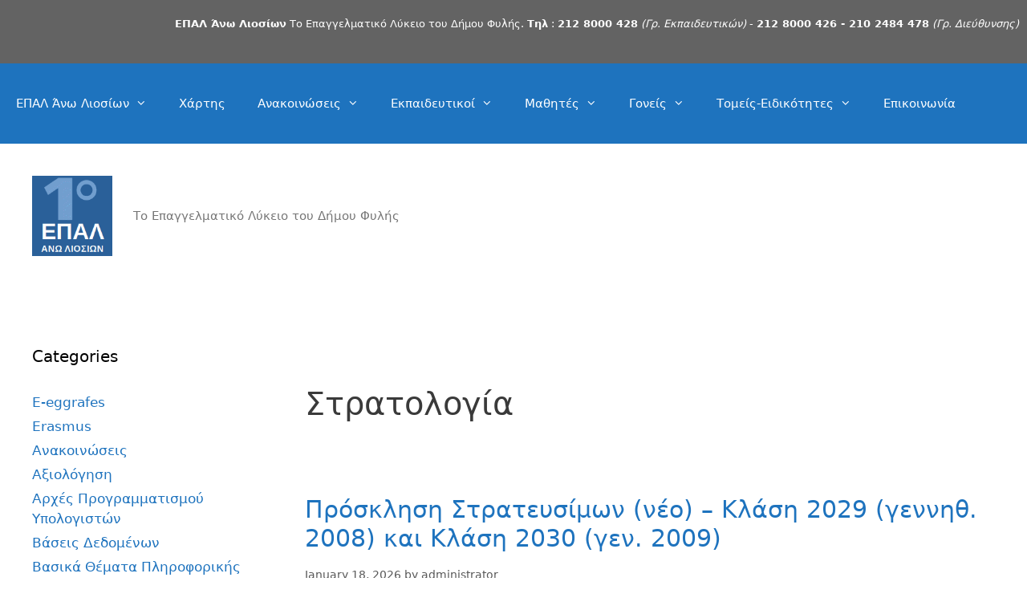

--- FILE ---
content_type: text/html; charset=UTF-8
request_url: https://epalanoliosion.gr/category/%CF%83%CF%84%CF%81%CE%B1%CF%84%CE%BF%CE%BB%CE%BF%CE%B3%CE%AF%CE%B1/
body_size: 18039
content:
<!DOCTYPE html>
<html lang="en-US">
<head>
	<meta charset="UTF-8">
	<script id="lpData">
var lpData = {"site_url":"https:\/\/epalanoliosion.gr","user_id":"0","theme":"generatepress","lp_rest_url":"https:\/\/epalanoliosion.gr\/wp-json\/","nonce":"31b8bd2473","is_course_archive":"","courses_url":"https:\/\/epalanoliosion.gr\/lp-courses\/","urlParams":[],"lp_version":"4.3.1","lp_rest_load_ajax":"https:\/\/epalanoliosion.gr\/wp-json\/lp\/v1\/load_content_via_ajax\/","ajaxUrl":"https:\/\/epalanoliosion.gr\/wp-admin\/admin-ajax.php","lpAjaxUrl":"https:\/\/epalanoliosion.gr\/lp-ajax-handle","coverImageRatio":"5.16","toast":{"gravity":"bottom","position":"center","duration":3000,"close":1,"stopOnFocus":1,"classPrefix":"lp-toast"},"i18n":[]};
</script>
<script id="lpSettingCourses">
var lpSettingCourses = {"lpArchiveLoadAjax":"1","lpArchiveNoLoadAjaxFirst":"0","lpArchivePaginationType":"","noLoadCoursesJs":"0"};
</script>
		<style id="learn-press-custom-css">
			:root {
				--lp-container-max-width: 1290px;
				--lp-cotainer-padding: 1rem;
				--lp-primary-color: #ffb606;
				--lp-secondary-color: #442e66;
			}
		</style>
		<meta name='robots' content='index, follow, max-image-preview:large, max-snippet:-1, max-video-preview:-1' />
	<style>img:is([sizes="auto" i], [sizes^="auto," i]) { contain-intrinsic-size: 3000px 1500px }</style>
	<meta name="viewport" content="width=device-width, initial-scale=1">
	<!-- This site is optimized with the Yoast SEO plugin v26.4 - https://yoast.com/wordpress/plugins/seo/ -->
	<title>Στρατολογία Archives - ΕΠΑΛ ΑΝΩ ΛΙΟΣΙΩΝ</title>
	<link rel="canonical" href="https://epalanoliosion.gr/category/στρατολογία/" />
	<meta property="og:locale" content="en_US" />
	<meta property="og:type" content="article" />
	<meta property="og:title" content="Στρατολογία Archives - ΕΠΑΛ ΑΝΩ ΛΙΟΣΙΩΝ" />
	<meta property="og:url" content="https://epalanoliosion.gr/category/στρατολογία/" />
	<meta property="og:site_name" content="ΕΠΑΛ ΑΝΩ ΛΙΟΣΙΩΝ" />
	<meta name="twitter:card" content="summary_large_image" />
	<script type="application/ld+json" class="yoast-schema-graph">{"@context":"https://schema.org","@graph":[{"@type":"CollectionPage","@id":"https://epalanoliosion.gr/category/%cf%83%cf%84%cf%81%ce%b1%cf%84%ce%bf%ce%bb%ce%bf%ce%b3%ce%af%ce%b1/","url":"https://epalanoliosion.gr/category/%cf%83%cf%84%cf%81%ce%b1%cf%84%ce%bf%ce%bb%ce%bf%ce%b3%ce%af%ce%b1/","name":"Στρατολογία Archives - ΕΠΑΛ ΑΝΩ ΛΙΟΣΙΩΝ","isPartOf":{"@id":"https://epalanoliosion.gr/#website"},"primaryImageOfPage":{"@id":"https://epalanoliosion.gr/category/%cf%83%cf%84%cf%81%ce%b1%cf%84%ce%bf%ce%bb%ce%bf%ce%b3%ce%af%ce%b1/#primaryimage"},"image":{"@id":"https://epalanoliosion.gr/category/%cf%83%cf%84%cf%81%ce%b1%cf%84%ce%bf%ce%bb%ce%bf%ce%b3%ce%af%ce%b1/#primaryimage"},"thumbnailUrl":"https://epalanoliosion.gr/wp-content/uploads/2020/03/dikaio-prepon.jpeg","breadcrumb":{"@id":"https://epalanoliosion.gr/category/%cf%83%cf%84%cf%81%ce%b1%cf%84%ce%bf%ce%bb%ce%bf%ce%b3%ce%af%ce%b1/#breadcrumb"},"inLanguage":"en-US"},{"@type":"ImageObject","inLanguage":"en-US","@id":"https://epalanoliosion.gr/category/%cf%83%cf%84%cf%81%ce%b1%cf%84%ce%bf%ce%bb%ce%bf%ce%b3%ce%af%ce%b1/#primaryimage","url":"https://epalanoliosion.gr/wp-content/uploads/2020/03/dikaio-prepon.jpeg","contentUrl":"https://epalanoliosion.gr/wp-content/uploads/2020/03/dikaio-prepon.jpeg","width":200,"height":225},{"@type":"BreadcrumbList","@id":"https://epalanoliosion.gr/category/%cf%83%cf%84%cf%81%ce%b1%cf%84%ce%bf%ce%bb%ce%bf%ce%b3%ce%af%ce%b1/#breadcrumb","itemListElement":[{"@type":"ListItem","position":1,"name":"Home","item":"https://epalanoliosion.gr/"},{"@type":"ListItem","position":2,"name":"Στρατολογία"}]},{"@type":"WebSite","@id":"https://epalanoliosion.gr/#website","url":"https://epalanoliosion.gr/","name":"ΕΠΑΛ ΑΝΩ ΛΙΟΣΙΩΝ","description":"Το Επαγγελματικό Λύκειο του Δήμου Φυλής","publisher":{"@id":"https://epalanoliosion.gr/#organization"},"potentialAction":[{"@type":"SearchAction","target":{"@type":"EntryPoint","urlTemplate":"https://epalanoliosion.gr/?s={search_term_string}"},"query-input":{"@type":"PropertyValueSpecification","valueRequired":true,"valueName":"search_term_string"}}],"inLanguage":"en-US"},{"@type":"Organization","@id":"https://epalanoliosion.gr/#organization","name":"ΕΠΑΛ ΑΝΩ ΛΙΟΣΙΩΝ","url":"https://epalanoliosion.gr/","logo":{"@type":"ImageObject","inLanguage":"en-US","@id":"https://epalanoliosion.gr/#/schema/logo/image/","url":"https://i2.wp.com/www.epalanoliosion.gr/wp-content/uploads/2020/02/1o-epal-sign-002.jpg?fit=151%2C151&ssl=1","contentUrl":"https://i2.wp.com/www.epalanoliosion.gr/wp-content/uploads/2020/02/1o-epal-sign-002.jpg?fit=151%2C151&ssl=1","width":151,"height":151,"caption":"ΕΠΑΛ ΑΝΩ ΛΙΟΣΙΩΝ"},"image":{"@id":"https://epalanoliosion.gr/#/schema/logo/image/"}}]}</script>
	<!-- / Yoast SEO plugin. -->


<link rel="alternate" type="application/rss+xml" title="ΕΠΑΛ ΑΝΩ ΛΙΟΣΙΩΝ &raquo; Feed" href="https://epalanoliosion.gr/feed/" />
<link rel="alternate" type="application/rss+xml" title="ΕΠΑΛ ΑΝΩ ΛΙΟΣΙΩΝ &raquo; Comments Feed" href="https://epalanoliosion.gr/comments/feed/" />
<link rel="alternate" type="application/rss+xml" title="ΕΠΑΛ ΑΝΩ ΛΙΟΣΙΩΝ &raquo; Στρατολογία Category Feed" href="https://epalanoliosion.gr/category/%cf%83%cf%84%cf%81%ce%b1%cf%84%ce%bf%ce%bb%ce%bf%ce%b3%ce%af%ce%b1/feed/" />
<script>
window._wpemojiSettings = {"baseUrl":"https:\/\/s.w.org\/images\/core\/emoji\/15.0.3\/72x72\/","ext":".png","svgUrl":"https:\/\/s.w.org\/images\/core\/emoji\/15.0.3\/svg\/","svgExt":".svg","source":{"concatemoji":"https:\/\/epalanoliosion.gr\/wp-includes\/js\/wp-emoji-release.min.js?ver=6.7.4"}};
/*! This file is auto-generated */
!function(i,n){var o,s,e;function c(e){try{var t={supportTests:e,timestamp:(new Date).valueOf()};sessionStorage.setItem(o,JSON.stringify(t))}catch(e){}}function p(e,t,n){e.clearRect(0,0,e.canvas.width,e.canvas.height),e.fillText(t,0,0);var t=new Uint32Array(e.getImageData(0,0,e.canvas.width,e.canvas.height).data),r=(e.clearRect(0,0,e.canvas.width,e.canvas.height),e.fillText(n,0,0),new Uint32Array(e.getImageData(0,0,e.canvas.width,e.canvas.height).data));return t.every(function(e,t){return e===r[t]})}function u(e,t,n){switch(t){case"flag":return n(e,"\ud83c\udff3\ufe0f\u200d\u26a7\ufe0f","\ud83c\udff3\ufe0f\u200b\u26a7\ufe0f")?!1:!n(e,"\ud83c\uddfa\ud83c\uddf3","\ud83c\uddfa\u200b\ud83c\uddf3")&&!n(e,"\ud83c\udff4\udb40\udc67\udb40\udc62\udb40\udc65\udb40\udc6e\udb40\udc67\udb40\udc7f","\ud83c\udff4\u200b\udb40\udc67\u200b\udb40\udc62\u200b\udb40\udc65\u200b\udb40\udc6e\u200b\udb40\udc67\u200b\udb40\udc7f");case"emoji":return!n(e,"\ud83d\udc26\u200d\u2b1b","\ud83d\udc26\u200b\u2b1b")}return!1}function f(e,t,n){var r="undefined"!=typeof WorkerGlobalScope&&self instanceof WorkerGlobalScope?new OffscreenCanvas(300,150):i.createElement("canvas"),a=r.getContext("2d",{willReadFrequently:!0}),o=(a.textBaseline="top",a.font="600 32px Arial",{});return e.forEach(function(e){o[e]=t(a,e,n)}),o}function t(e){var t=i.createElement("script");t.src=e,t.defer=!0,i.head.appendChild(t)}"undefined"!=typeof Promise&&(o="wpEmojiSettingsSupports",s=["flag","emoji"],n.supports={everything:!0,everythingExceptFlag:!0},e=new Promise(function(e){i.addEventListener("DOMContentLoaded",e,{once:!0})}),new Promise(function(t){var n=function(){try{var e=JSON.parse(sessionStorage.getItem(o));if("object"==typeof e&&"number"==typeof e.timestamp&&(new Date).valueOf()<e.timestamp+604800&&"object"==typeof e.supportTests)return e.supportTests}catch(e){}return null}();if(!n){if("undefined"!=typeof Worker&&"undefined"!=typeof OffscreenCanvas&&"undefined"!=typeof URL&&URL.createObjectURL&&"undefined"!=typeof Blob)try{var e="postMessage("+f.toString()+"("+[JSON.stringify(s),u.toString(),p.toString()].join(",")+"));",r=new Blob([e],{type:"text/javascript"}),a=new Worker(URL.createObjectURL(r),{name:"wpTestEmojiSupports"});return void(a.onmessage=function(e){c(n=e.data),a.terminate(),t(n)})}catch(e){}c(n=f(s,u,p))}t(n)}).then(function(e){for(var t in e)n.supports[t]=e[t],n.supports.everything=n.supports.everything&&n.supports[t],"flag"!==t&&(n.supports.everythingExceptFlag=n.supports.everythingExceptFlag&&n.supports[t]);n.supports.everythingExceptFlag=n.supports.everythingExceptFlag&&!n.supports.flag,n.DOMReady=!1,n.readyCallback=function(){n.DOMReady=!0}}).then(function(){return e}).then(function(){var e;n.supports.everything||(n.readyCallback(),(e=n.source||{}).concatemoji?t(e.concatemoji):e.wpemoji&&e.twemoji&&(t(e.twemoji),t(e.wpemoji)))}))}((window,document),window._wpemojiSettings);
</script>
<style id='wp-emoji-styles-inline-css'>

	img.wp-smiley, img.emoji {
		display: inline !important;
		border: none !important;
		box-shadow: none !important;
		height: 1em !important;
		width: 1em !important;
		margin: 0 0.07em !important;
		vertical-align: -0.1em !important;
		background: none !important;
		padding: 0 !important;
	}
</style>
<link rel='stylesheet' id='wp-block-library-css' href='https://epalanoliosion.gr/wp-includes/css/dist/block-library/style.min.css?ver=6.7.4' media='all' />
<style id='pdfp-pdfposter-style-inline-css'>
.wp-block-pdfp-pdf-poster{overflow:hidden}.pdfp_wrapper .pdf{position:relative}.pdfp_wrapper.pdfp_popup_enabled .iframe_wrapper{display:none}.pdfp_wrapper.pdfp_popup_enabled .iframe_wrapper:fullscreen{display:block}.pdfp_wrapper .iframe_wrapper{height:100%;width:100%}.pdfp_wrapper .iframe_wrapper:fullscreen iframe{height:100vh!important}.pdfp_wrapper .iframe_wrapper iframe{width:100%}.pdfp_wrapper .iframe_wrapper .close{background:#fff;border:1px solid #ddd;border-radius:3px;color:#222;cursor:pointer;display:none;font-family:sans-serif;font-size:36px;line-height:100%;padding:0 7px;position:absolute;right:12px;top:35px;z-index:9999}.pdfp_wrapper .iframe_wrapper:fullscreen .close{display:block}.pdfp_wrapper .pdfp_fullscreen_close{display:none}.pdfp_wrapper.pdfp_fullscreen_opened .pdfp_fullscreen_close{align-items:center;background:#fff;border-radius:3px;color:#222;cursor:pointer;display:flex;font-size:35px;height:30px;justify-content:center;overflow:hidden;padding-bottom:4px;position:fixed;right:20px;top:20px;width:32px}.pdfp_wrapper.pdfp_fullscreen_opened .pdfp_fullscreen_overlay{background:#2229;height:100%;left:0;position:fixed;top:0;width:100%}.pdfp_wrapper.pdfp_fullscreen_opened .iframe_wrapper{display:block;height:90vh;left:50%;max-width:95%;position:fixed;top:50%;transform:translate(-50%,-50%);width:900px;z-index:99999999999}.pdfp_wrapper iframe{border:none;outline:none}.pdfp-adobe-viewer{border:1px solid #ddd;border-radius:3px;cursor:pointer;outline:none;text-decoration:none}.pdfp_download{margin-right:15px}.cta_wrapper{display:flex;gap:10px;margin-bottom:10px;text-align:left}.cta_wrapper a{text-decoration:none!important}.cta_wrapper button{cursor:pointer}.pdfp_wrapper p{margin:10px 0;text-align:center}.popout-disabled{height:50px;position:absolute;right:12px;top:12px;width:50px}.pdfp_wrapper iframe{max-width:100%}.ViewSDK_hideOverflow[data-align=center]{margin-left:auto;margin-right:auto}.ViewSDK_hideOverflow[data-align=left]{margin-right:auto}.ViewSDK_hideOverflow[data-align=right]{margin-left:auto}@media screen and (max-width:768px){.pdfp_wrapper iframe{height:calc(100vw + 120px)}}@media screen and (max-width:576px){.cta_wrapper .pdfp_download{margin-bottom:10px;margin-right:0}.cta_wrapper .pdfp_download button{margin-right:0!important}.cta_wrapper{align-items:center;display:flex;flex-direction:column}}
.pdfp_wrapper .pdf{position:relative}.pdfp_wrapper .iframe_wrapper{height:100%;width:100%}.pdfp_wrapper .iframe_wrapper:fullscreen iframe{height:100vh!important}.pdfp_wrapper .iframe_wrapper iframe{width:100%}.pdfp_wrapper .iframe_wrapper .close{background:#fff;border:1px solid #ddd;border-radius:3px;color:#222;cursor:pointer;display:none;font-family:sans-serif;font-size:36px;line-height:100%;padding:0 7px;position:absolute;right:12px;top:35px;z-index:9999}.pdfp_wrapper .iframe_wrapper:fullscreen .close{display:block}.pdfp-adobe-viewer{border:1px solid #ddd;border-radius:3px;cursor:pointer;outline:none;text-decoration:none}.pdfp_download{margin-right:15px}.cta_wrapper{margin-bottom:10px}.pdfp_wrapper p{margin:10px 0;text-align:center}.popout-disabled{height:50px;position:absolute;right:12px;top:12px;width:50px}@media screen and (max-width:768px){.pdfp_wrapper iframe{height:calc(100vw + 120px)}}.ViewSDK_hideOverflow[data-align=center]{margin-left:auto;margin-right:auto}.ViewSDK_hideOverflow[data-align=left]{margin-right:auto}.ViewSDK_hideOverflow[data-align=right]{margin-left:auto}@media screen and (max-width:768px){.pdfp_wrapper iframe{height:calc(100vw + 120px)!important}}@media screen and (max-width:576px){.cta_wrapper .pdfp_download{margin-bottom:10px;margin-right:0}.cta_wrapper .pdfp_download button{margin-right:0!important}.cta_wrapper{align-items:center;display:flex;flex-direction:column}}.ViewSDK_fullScreenPDFViewer{background-color:#474747}.ViewSDK_fullScreenPDFViewer iframe{background:green;border:none;display:block;height:90%!important;margin:auto;max-width:1320px;position:relative;top:5%;width:90%!important}

</style>
<style id='classic-theme-styles-inline-css'>
/*! This file is auto-generated */
.wp-block-button__link{color:#fff;background-color:#32373c;border-radius:9999px;box-shadow:none;text-decoration:none;padding:calc(.667em + 2px) calc(1.333em + 2px);font-size:1.125em}.wp-block-file__button{background:#32373c;color:#fff;text-decoration:none}
</style>
<style id='global-styles-inline-css'>
:root{--wp--preset--aspect-ratio--square: 1;--wp--preset--aspect-ratio--4-3: 4/3;--wp--preset--aspect-ratio--3-4: 3/4;--wp--preset--aspect-ratio--3-2: 3/2;--wp--preset--aspect-ratio--2-3: 2/3;--wp--preset--aspect-ratio--16-9: 16/9;--wp--preset--aspect-ratio--9-16: 9/16;--wp--preset--color--black: #000000;--wp--preset--color--cyan-bluish-gray: #abb8c3;--wp--preset--color--white: #ffffff;--wp--preset--color--pale-pink: #f78da7;--wp--preset--color--vivid-red: #cf2e2e;--wp--preset--color--luminous-vivid-orange: #ff6900;--wp--preset--color--luminous-vivid-amber: #fcb900;--wp--preset--color--light-green-cyan: #7bdcb5;--wp--preset--color--vivid-green-cyan: #00d084;--wp--preset--color--pale-cyan-blue: #8ed1fc;--wp--preset--color--vivid-cyan-blue: #0693e3;--wp--preset--color--vivid-purple: #9b51e0;--wp--preset--color--contrast: var(--contrast);--wp--preset--color--contrast-2: var(--contrast-2);--wp--preset--color--contrast-3: var(--contrast-3);--wp--preset--color--base: var(--base);--wp--preset--color--base-2: var(--base-2);--wp--preset--color--base-3: var(--base-3);--wp--preset--color--accent: var(--accent);--wp--preset--gradient--vivid-cyan-blue-to-vivid-purple: linear-gradient(135deg,rgba(6,147,227,1) 0%,rgb(155,81,224) 100%);--wp--preset--gradient--light-green-cyan-to-vivid-green-cyan: linear-gradient(135deg,rgb(122,220,180) 0%,rgb(0,208,130) 100%);--wp--preset--gradient--luminous-vivid-amber-to-luminous-vivid-orange: linear-gradient(135deg,rgba(252,185,0,1) 0%,rgba(255,105,0,1) 100%);--wp--preset--gradient--luminous-vivid-orange-to-vivid-red: linear-gradient(135deg,rgba(255,105,0,1) 0%,rgb(207,46,46) 100%);--wp--preset--gradient--very-light-gray-to-cyan-bluish-gray: linear-gradient(135deg,rgb(238,238,238) 0%,rgb(169,184,195) 100%);--wp--preset--gradient--cool-to-warm-spectrum: linear-gradient(135deg,rgb(74,234,220) 0%,rgb(151,120,209) 20%,rgb(207,42,186) 40%,rgb(238,44,130) 60%,rgb(251,105,98) 80%,rgb(254,248,76) 100%);--wp--preset--gradient--blush-light-purple: linear-gradient(135deg,rgb(255,206,236) 0%,rgb(152,150,240) 100%);--wp--preset--gradient--blush-bordeaux: linear-gradient(135deg,rgb(254,205,165) 0%,rgb(254,45,45) 50%,rgb(107,0,62) 100%);--wp--preset--gradient--luminous-dusk: linear-gradient(135deg,rgb(255,203,112) 0%,rgb(199,81,192) 50%,rgb(65,88,208) 100%);--wp--preset--gradient--pale-ocean: linear-gradient(135deg,rgb(255,245,203) 0%,rgb(182,227,212) 50%,rgb(51,167,181) 100%);--wp--preset--gradient--electric-grass: linear-gradient(135deg,rgb(202,248,128) 0%,rgb(113,206,126) 100%);--wp--preset--gradient--midnight: linear-gradient(135deg,rgb(2,3,129) 0%,rgb(40,116,252) 100%);--wp--preset--font-size--small: 13px;--wp--preset--font-size--medium: 20px;--wp--preset--font-size--large: 36px;--wp--preset--font-size--x-large: 42px;--wp--preset--spacing--20: 0.44rem;--wp--preset--spacing--30: 0.67rem;--wp--preset--spacing--40: 1rem;--wp--preset--spacing--50: 1.5rem;--wp--preset--spacing--60: 2.25rem;--wp--preset--spacing--70: 3.38rem;--wp--preset--spacing--80: 5.06rem;--wp--preset--shadow--natural: 6px 6px 9px rgba(0, 0, 0, 0.2);--wp--preset--shadow--deep: 12px 12px 50px rgba(0, 0, 0, 0.4);--wp--preset--shadow--sharp: 6px 6px 0px rgba(0, 0, 0, 0.2);--wp--preset--shadow--outlined: 6px 6px 0px -3px rgba(255, 255, 255, 1), 6px 6px rgba(0, 0, 0, 1);--wp--preset--shadow--crisp: 6px 6px 0px rgba(0, 0, 0, 1);}:where(.is-layout-flex){gap: 0.5em;}:where(.is-layout-grid){gap: 0.5em;}body .is-layout-flex{display: flex;}.is-layout-flex{flex-wrap: wrap;align-items: center;}.is-layout-flex > :is(*, div){margin: 0;}body .is-layout-grid{display: grid;}.is-layout-grid > :is(*, div){margin: 0;}:where(.wp-block-columns.is-layout-flex){gap: 2em;}:where(.wp-block-columns.is-layout-grid){gap: 2em;}:where(.wp-block-post-template.is-layout-flex){gap: 1.25em;}:where(.wp-block-post-template.is-layout-grid){gap: 1.25em;}.has-black-color{color: var(--wp--preset--color--black) !important;}.has-cyan-bluish-gray-color{color: var(--wp--preset--color--cyan-bluish-gray) !important;}.has-white-color{color: var(--wp--preset--color--white) !important;}.has-pale-pink-color{color: var(--wp--preset--color--pale-pink) !important;}.has-vivid-red-color{color: var(--wp--preset--color--vivid-red) !important;}.has-luminous-vivid-orange-color{color: var(--wp--preset--color--luminous-vivid-orange) !important;}.has-luminous-vivid-amber-color{color: var(--wp--preset--color--luminous-vivid-amber) !important;}.has-light-green-cyan-color{color: var(--wp--preset--color--light-green-cyan) !important;}.has-vivid-green-cyan-color{color: var(--wp--preset--color--vivid-green-cyan) !important;}.has-pale-cyan-blue-color{color: var(--wp--preset--color--pale-cyan-blue) !important;}.has-vivid-cyan-blue-color{color: var(--wp--preset--color--vivid-cyan-blue) !important;}.has-vivid-purple-color{color: var(--wp--preset--color--vivid-purple) !important;}.has-black-background-color{background-color: var(--wp--preset--color--black) !important;}.has-cyan-bluish-gray-background-color{background-color: var(--wp--preset--color--cyan-bluish-gray) !important;}.has-white-background-color{background-color: var(--wp--preset--color--white) !important;}.has-pale-pink-background-color{background-color: var(--wp--preset--color--pale-pink) !important;}.has-vivid-red-background-color{background-color: var(--wp--preset--color--vivid-red) !important;}.has-luminous-vivid-orange-background-color{background-color: var(--wp--preset--color--luminous-vivid-orange) !important;}.has-luminous-vivid-amber-background-color{background-color: var(--wp--preset--color--luminous-vivid-amber) !important;}.has-light-green-cyan-background-color{background-color: var(--wp--preset--color--light-green-cyan) !important;}.has-vivid-green-cyan-background-color{background-color: var(--wp--preset--color--vivid-green-cyan) !important;}.has-pale-cyan-blue-background-color{background-color: var(--wp--preset--color--pale-cyan-blue) !important;}.has-vivid-cyan-blue-background-color{background-color: var(--wp--preset--color--vivid-cyan-blue) !important;}.has-vivid-purple-background-color{background-color: var(--wp--preset--color--vivid-purple) !important;}.has-black-border-color{border-color: var(--wp--preset--color--black) !important;}.has-cyan-bluish-gray-border-color{border-color: var(--wp--preset--color--cyan-bluish-gray) !important;}.has-white-border-color{border-color: var(--wp--preset--color--white) !important;}.has-pale-pink-border-color{border-color: var(--wp--preset--color--pale-pink) !important;}.has-vivid-red-border-color{border-color: var(--wp--preset--color--vivid-red) !important;}.has-luminous-vivid-orange-border-color{border-color: var(--wp--preset--color--luminous-vivid-orange) !important;}.has-luminous-vivid-amber-border-color{border-color: var(--wp--preset--color--luminous-vivid-amber) !important;}.has-light-green-cyan-border-color{border-color: var(--wp--preset--color--light-green-cyan) !important;}.has-vivid-green-cyan-border-color{border-color: var(--wp--preset--color--vivid-green-cyan) !important;}.has-pale-cyan-blue-border-color{border-color: var(--wp--preset--color--pale-cyan-blue) !important;}.has-vivid-cyan-blue-border-color{border-color: var(--wp--preset--color--vivid-cyan-blue) !important;}.has-vivid-purple-border-color{border-color: var(--wp--preset--color--vivid-purple) !important;}.has-vivid-cyan-blue-to-vivid-purple-gradient-background{background: var(--wp--preset--gradient--vivid-cyan-blue-to-vivid-purple) !important;}.has-light-green-cyan-to-vivid-green-cyan-gradient-background{background: var(--wp--preset--gradient--light-green-cyan-to-vivid-green-cyan) !important;}.has-luminous-vivid-amber-to-luminous-vivid-orange-gradient-background{background: var(--wp--preset--gradient--luminous-vivid-amber-to-luminous-vivid-orange) !important;}.has-luminous-vivid-orange-to-vivid-red-gradient-background{background: var(--wp--preset--gradient--luminous-vivid-orange-to-vivid-red) !important;}.has-very-light-gray-to-cyan-bluish-gray-gradient-background{background: var(--wp--preset--gradient--very-light-gray-to-cyan-bluish-gray) !important;}.has-cool-to-warm-spectrum-gradient-background{background: var(--wp--preset--gradient--cool-to-warm-spectrum) !important;}.has-blush-light-purple-gradient-background{background: var(--wp--preset--gradient--blush-light-purple) !important;}.has-blush-bordeaux-gradient-background{background: var(--wp--preset--gradient--blush-bordeaux) !important;}.has-luminous-dusk-gradient-background{background: var(--wp--preset--gradient--luminous-dusk) !important;}.has-pale-ocean-gradient-background{background: var(--wp--preset--gradient--pale-ocean) !important;}.has-electric-grass-gradient-background{background: var(--wp--preset--gradient--electric-grass) !important;}.has-midnight-gradient-background{background: var(--wp--preset--gradient--midnight) !important;}.has-small-font-size{font-size: var(--wp--preset--font-size--small) !important;}.has-medium-font-size{font-size: var(--wp--preset--font-size--medium) !important;}.has-large-font-size{font-size: var(--wp--preset--font-size--large) !important;}.has-x-large-font-size{font-size: var(--wp--preset--font-size--x-large) !important;}
:where(.wp-block-post-template.is-layout-flex){gap: 1.25em;}:where(.wp-block-post-template.is-layout-grid){gap: 1.25em;}
:where(.wp-block-columns.is-layout-flex){gap: 2em;}:where(.wp-block-columns.is-layout-grid){gap: 2em;}
:root :where(.wp-block-pullquote){font-size: 1.5em;line-height: 1.6;}
</style>
<link rel='stylesheet' id='pdfp-public-css' href='https://epalanoliosion.gr/wp-content/plugins/pdf-poster/build/public.css?ver=2.3.1' media='all' />
<link rel='stylesheet' id='pb_animate-css' href='https://epalanoliosion.gr/wp-content/plugins/ays-popup-box/public/css/animate.css?ver=6.0.3' media='all' />
<link rel='stylesheet' id='menu-image-css' href='https://epalanoliosion.gr/wp-content/plugins/menu-image/includes/css/menu-image.css?ver=3.13' media='all' />
<link rel='stylesheet' id='dashicons-css' href='https://epalanoliosion.gr/wp-includes/css/dashicons.min.css?ver=6.7.4' media='all' />
<link rel='stylesheet' id='rt-fontawsome-css' href='https://epalanoliosion.gr/wp-content/plugins/the-post-grid/assets/vendor/font-awesome/css/font-awesome.min.css?ver=7.8.8' media='all' />
<link rel='stylesheet' id='rt-tpg-css' href='https://epalanoliosion.gr/wp-content/plugins/the-post-grid/assets/css/thepostgrid.min.css?ver=7.8.8' media='all' />
<link rel='stylesheet' id='wbg-selectize-css' href='https://epalanoliosion.gr/wp-content/plugins/wp-books-gallery/assets/css/selectize.bootstrap3.min.css?ver=4.7.6' media='' />
<link rel='stylesheet' id='wbg-font-awesome-css' href='https://epalanoliosion.gr/wp-content/plugins/wp-books-gallery/assets/css/fontawesome/css/all.min.css?ver=4.7.6' media='' />
<link rel='stylesheet' id='wbg-front-css' href='https://epalanoliosion.gr/wp-content/plugins/wp-books-gallery/assets/css/wbg-front.css?ver=4.7.6' media='' />
<link rel='stylesheet' id='generate-style-grid-css' href='https://epalanoliosion.gr/wp-content/themes/generatepress/assets/css/unsemantic-grid.min.css?ver=3.5.1' media='all' />
<link rel='stylesheet' id='generate-style-css' href='https://epalanoliosion.gr/wp-content/themes/generatepress/assets/css/style.min.css?ver=3.5.1' media='all' />
<style id='generate-style-inline-css'>
body{background-color:#ffffff;color:#3a3a3a;}a{color:#1e73be;}a:hover, a:focus, a:active{color:#000000;}body .grid-container{max-width:1280px;}.wp-block-group__inner-container{max-width:1280px;margin-left:auto;margin-right:auto;}.site-header .header-image{width:100px;}:root{--contrast:#222222;--contrast-2:#575760;--contrast-3:#b2b2be;--base:#f0f0f0;--base-2:#f7f8f9;--base-3:#ffffff;--accent:#1e73be;}:root .has-contrast-color{color:var(--contrast);}:root .has-contrast-background-color{background-color:var(--contrast);}:root .has-contrast-2-color{color:var(--contrast-2);}:root .has-contrast-2-background-color{background-color:var(--contrast-2);}:root .has-contrast-3-color{color:var(--contrast-3);}:root .has-contrast-3-background-color{background-color:var(--contrast-3);}:root .has-base-color{color:var(--base);}:root .has-base-background-color{background-color:var(--base);}:root .has-base-2-color{color:var(--base-2);}:root .has-base-2-background-color{background-color:var(--base-2);}:root .has-base-3-color{color:var(--base-3);}:root .has-base-3-background-color{background-color:var(--base-3);}:root .has-accent-color{color:var(--accent);}:root .has-accent-background-color{background-color:var(--accent);}body, button, input, select, textarea{font-family:-apple-system, system-ui, BlinkMacSystemFont, "Segoe UI", Helvetica, Arial, sans-serif, "Apple Color Emoji", "Segoe UI Emoji", "Segoe UI Symbol";}body{line-height:1.5;}.entry-content > [class*="wp-block-"]:not(:last-child):not(.wp-block-heading){margin-bottom:1.5em;}.main-navigation .main-nav ul ul li a{font-size:14px;}.sidebar .widget, .footer-widgets .widget{font-size:17px;}h1{font-weight:300;font-size:40px;line-height:4.2em;}h2{font-weight:300;font-size:30px;}h3{font-size:20px;}h4{font-size:inherit;}h5{font-size:inherit;}@media (max-width:768px){.main-title{font-size:30px;}h1{font-size:30px;}h2{font-size:25px;}}.top-bar{background-color:#636363;color:#ffffff;}.top-bar a{color:#ffffff;}.top-bar a:hover{color:#303030;}.site-header{background-color:#ffffff;color:#3a3a3a;}.site-header a{color:#3a3a3a;}.main-title a,.main-title a:hover{color:#222222;}.site-description{color:#757575;}.main-navigation,.main-navigation ul ul{background-color:#1e73be;}.main-navigation .main-nav ul li a, .main-navigation .menu-toggle, .main-navigation .menu-bar-items{color:#ffffff;}.main-navigation .main-nav ul li:not([class*="current-menu-"]):hover > a, .main-navigation .main-nav ul li:not([class*="current-menu-"]):focus > a, .main-navigation .main-nav ul li.sfHover:not([class*="current-menu-"]) > a, .main-navigation .menu-bar-item:hover > a, .main-navigation .menu-bar-item.sfHover > a{color:#ffffff;background-color:#035a9e;}button.menu-toggle:hover,button.menu-toggle:focus,.main-navigation .mobile-bar-items a,.main-navigation .mobile-bar-items a:hover,.main-navigation .mobile-bar-items a:focus{color:#ffffff;}.main-navigation .main-nav ul li[class*="current-menu-"] > a{color:#ffffff;background-color:#035a9e;}.navigation-search input[type="search"],.navigation-search input[type="search"]:active, .navigation-search input[type="search"]:focus, .main-navigation .main-nav ul li.search-item.active > a, .main-navigation .menu-bar-items .search-item.active > a{color:#ffffff;background-color:#035a9e;}.main-navigation ul ul{background-color:#035a9e;}.main-navigation .main-nav ul ul li a{color:#ffffff;}.main-navigation .main-nav ul ul li:not([class*="current-menu-"]):hover > a,.main-navigation .main-nav ul ul li:not([class*="current-menu-"]):focus > a, .main-navigation .main-nav ul ul li.sfHover:not([class*="current-menu-"]) > a{color:#bbd2e8;background-color:#035a9e;}.main-navigation .main-nav ul ul li[class*="current-menu-"] > a{color:#bbd2e8;background-color:#035a9e;}.separate-containers .inside-article, .separate-containers .comments-area, .separate-containers .page-header, .one-container .container, .separate-containers .paging-navigation, .inside-page-header{background-color:#ffffff;}.entry-meta{color:#595959;}.entry-meta a{color:#595959;}.entry-meta a:hover{color:#1e73be;}.sidebar .widget{background-color:#ffffff;}.sidebar .widget .widget-title{color:#000000;}.footer-widgets{background-color:#ffffff;}.footer-widgets .widget-title{color:#000000;}.site-info{color:#ffffff;background-color:#222222;}.site-info a{color:#ffffff;}.site-info a:hover{color:#606060;}.footer-bar .widget_nav_menu .current-menu-item a{color:#606060;}input[type="text"],input[type="email"],input[type="url"],input[type="password"],input[type="search"],input[type="tel"],input[type="number"],textarea,select{color:#666666;background-color:#fafafa;border-color:#cccccc;}input[type="text"]:focus,input[type="email"]:focus,input[type="url"]:focus,input[type="password"]:focus,input[type="search"]:focus,input[type="tel"]:focus,input[type="number"]:focus,textarea:focus,select:focus{color:#666666;background-color:#ffffff;border-color:#bfbfbf;}button,html input[type="button"],input[type="reset"],input[type="submit"],a.button,a.wp-block-button__link:not(.has-background){color:#ffffff;background-color:#666666;}button:hover,html input[type="button"]:hover,input[type="reset"]:hover,input[type="submit"]:hover,a.button:hover,button:focus,html input[type="button"]:focus,input[type="reset"]:focus,input[type="submit"]:focus,a.button:focus,a.wp-block-button__link:not(.has-background):active,a.wp-block-button__link:not(.has-background):focus,a.wp-block-button__link:not(.has-background):hover{color:#ffffff;background-color:#3f3f3f;}a.generate-back-to-top{background-color:rgba( 0,0,0,0.4 );color:#ffffff;}a.generate-back-to-top:hover,a.generate-back-to-top:focus{background-color:rgba( 0,0,0,0.6 );color:#ffffff;}:root{--gp-search-modal-bg-color:var(--base-3);--gp-search-modal-text-color:var(--contrast);--gp-search-modal-overlay-bg-color:rgba(0,0,0,0.2);}@media (max-width:768px){.main-navigation .menu-bar-item:hover > a, .main-navigation .menu-bar-item.sfHover > a{background:none;color:#ffffff;}}.inside-top-bar{padding:10px;}.site-main .wp-block-group__inner-container{padding:40px;}.entry-content .alignwide, body:not(.no-sidebar) .entry-content .alignfull{margin-left:-40px;width:calc(100% + 80px);max-width:calc(100% + 80px);}.container.grid-container{max-width:1360px;}.rtl .menu-item-has-children .dropdown-menu-toggle{padding-left:20px;}.rtl .main-navigation .main-nav ul li.menu-item-has-children > a{padding-right:20px;}.site-info{padding:20px;}@media (max-width:768px){.separate-containers .inside-article, .separate-containers .comments-area, .separate-containers .page-header, .separate-containers .paging-navigation, .one-container .site-content, .inside-page-header{padding:30px;}.site-main .wp-block-group__inner-container{padding:30px;}.site-info{padding-right:10px;padding-left:10px;}.entry-content .alignwide, body:not(.no-sidebar) .entry-content .alignfull{margin-left:-30px;width:calc(100% + 60px);max-width:calc(100% + 60px);}}.one-container .sidebar .widget{padding:0px;}/* End cached CSS */@media (max-width:768px){.main-navigation .menu-toggle,.main-navigation .mobile-bar-items,.sidebar-nav-mobile:not(#sticky-placeholder){display:block;}.main-navigation ul,.gen-sidebar-nav{display:none;}[class*="nav-float-"] .site-header .inside-header > *{float:none;clear:both;}}
</style>
<link rel='stylesheet' id='generate-mobile-style-css' href='https://epalanoliosion.gr/wp-content/themes/generatepress/assets/css/mobile.min.css?ver=3.5.1' media='all' />
<link rel='stylesheet' id='generate-font-icons-css' href='https://epalanoliosion.gr/wp-content/themes/generatepress/assets/css/components/font-icons.min.css?ver=3.5.1' media='all' />
<link rel='stylesheet' id='font-awesome-css' href='https://epalanoliosion.gr/wp-content/plugins/post-carousel/public/assets/css/font-awesome.min.css?ver=3.0.10' media='all' />
<link rel='stylesheet' id='dflip-style-css' href='https://epalanoliosion.gr/wp-content/plugins/3d-flipbook-dflip-lite/assets/css/dflip.min.css?ver=2.4.20' media='all' />
<link rel='stylesheet' id='tablepress-default-css' href='https://epalanoliosion.gr/wp-content/plugins/tablepress/css/build/default.css?ver=3.2.5' media='all' />
<link rel='stylesheet' id='elementor-frontend-css' href='https://epalanoliosion.gr/wp-content/plugins/elementor/assets/css/frontend.min.css?ver=3.33.1' media='all' />
<link rel='stylesheet' id='eael-general-css' href='https://epalanoliosion.gr/wp-content/plugins/essential-addons-for-elementor-lite/assets/front-end/css/view/general.min.css?ver=6.5.1' media='all' />
<link rel='stylesheet' id='learnpress-widgets-css' href='https://epalanoliosion.gr/wp-content/plugins/learnpress/assets/css/widgets.css?ver=1769044698' media='all' />
<script src="https://epalanoliosion.gr/wp-includes/js/jquery/jquery.min.js?ver=3.7.1" id="jquery-core-js"></script>
<script src="https://epalanoliosion.gr/wp-includes/js/jquery/jquery-migrate.min.js?ver=3.4.1" id="jquery-migrate-js"></script>
<script id="ays-pb-js-extra">
var pbLocalizeObj = {"ajax":"https:\/\/epalanoliosion.gr\/wp-admin\/admin-ajax.php","seconds":"seconds","thisWillClose":"This will close in","icons":{"close_icon":"<svg class=\"ays_pb_material_close_icon\" xmlns=\"https:\/\/www.w3.org\/2000\/svg\" height=\"36px\" viewBox=\"0 0 24 24\" width=\"36px\" fill=\"#000000\" alt=\"Pop-up Close\"><path d=\"M0 0h24v24H0z\" fill=\"none\"\/><path d=\"M19 6.41L17.59 5 12 10.59 6.41 5 5 6.41 10.59 12 5 17.59 6.41 19 12 13.41 17.59 19 19 17.59 13.41 12z\"\/><\/svg>","close_circle_icon":"<svg class=\"ays_pb_material_close_circle_icon\" xmlns=\"https:\/\/www.w3.org\/2000\/svg\" height=\"24\" viewBox=\"0 0 24 24\" width=\"36\" alt=\"Pop-up Close\"><path d=\"M0 0h24v24H0z\" fill=\"none\"\/><path d=\"M12 2C6.47 2 2 6.47 2 12s4.47 10 10 10 10-4.47 10-10S17.53 2 12 2zm5 13.59L15.59 17 12 13.41 8.41 17 7 15.59 10.59 12 7 8.41 8.41 7 12 10.59 15.59 7 17 8.41 13.41 12 17 15.59z\"\/><\/svg>","volume_up_icon":"<svg class=\"ays_pb_fa_volume\" xmlns=\"https:\/\/www.w3.org\/2000\/svg\" height=\"24\" viewBox=\"0 0 24 24\" width=\"36\"><path d=\"M0 0h24v24H0z\" fill=\"none\"\/><path d=\"M3 9v6h4l5 5V4L7 9H3zm13.5 3c0-1.77-1.02-3.29-2.5-4.03v8.05c1.48-.73 2.5-2.25 2.5-4.02zM14 3.23v2.06c2.89.86 5 3.54 5 6.71s-2.11 5.85-5 6.71v2.06c4.01-.91 7-4.49 7-8.77s-2.99-7.86-7-8.77z\"\/><\/svg>","volume_mute_icon":"<svg xmlns=\"https:\/\/www.w3.org\/2000\/svg\" height=\"24\" viewBox=\"0 0 24 24\" width=\"24\"><path d=\"M0 0h24v24H0z\" fill=\"none\"\/><path d=\"M7 9v6h4l5 5V4l-5 5H7z\"\/><\/svg>"}};
</script>
<script src="https://epalanoliosion.gr/wp-content/plugins/ays-popup-box/public/js/ays-pb-public.js?ver=6.0.3" id="ays-pb-js"></script>
<script src="https://epalanoliosion.gr/wp-content/plugins/learnpress/assets/js/dist/loadAJAX.js?ver=1769044698" id="lp-load-ajax-js" async data-wp-strategy="async"></script>
<link rel="https://api.w.org/" href="https://epalanoliosion.gr/wp-json/" /><link rel="alternate" title="JSON" type="application/json" href="https://epalanoliosion.gr/wp-json/wp/v2/categories/281" /><link rel="EditURI" type="application/rsd+xml" title="RSD" href="https://epalanoliosion.gr/xmlrpc.php?rsd" />
<meta name="generator" content="WordPress 6.7.4" />
        <style>
                    </style>
        <style>
            :root {
                --tpg-primary-color: #0d6efd;
                --tpg-secondary-color: #0654c4;
                --tpg-primary-light: #c4d0ff
            }

                    </style>
		<meta name="generator" content="Elementor 3.33.1; features: additional_custom_breakpoints; settings: css_print_method-external, google_font-enabled, font_display-auto">
			<style>
				.e-con.e-parent:nth-of-type(n+4):not(.e-lazyloaded):not(.e-no-lazyload),
				.e-con.e-parent:nth-of-type(n+4):not(.e-lazyloaded):not(.e-no-lazyload) * {
					background-image: none !important;
				}
				@media screen and (max-height: 1024px) {
					.e-con.e-parent:nth-of-type(n+3):not(.e-lazyloaded):not(.e-no-lazyload),
					.e-con.e-parent:nth-of-type(n+3):not(.e-lazyloaded):not(.e-no-lazyload) * {
						background-image: none !important;
					}
				}
				@media screen and (max-height: 640px) {
					.e-con.e-parent:nth-of-type(n+2):not(.e-lazyloaded):not(.e-no-lazyload),
					.e-con.e-parent:nth-of-type(n+2):not(.e-lazyloaded):not(.e-no-lazyload) * {
						background-image: none !important;
					}
				}
			</style>
			<link rel="icon" href="https://epalanoliosion.gr/wp-content/uploads/2022/10/1o-epal-sign-001-36x36.gif" sizes="32x32" />
<link rel="icon" href="https://epalanoliosion.gr/wp-content/uploads/2022/10/elementor/thumbs/1o-epal-sign-001.gif" sizes="192x192" />
<link rel="apple-touch-icon" href="https://epalanoliosion.gr/wp-content/uploads/2022/10/elementor/thumbs/1o-epal-sign-001.gif" />
<meta name="msapplication-TileImage" content="https://epalanoliosion.gr/wp-content/uploads/2022/10/elementor/thumbs/1o-epal-sign-001.gif" />
		<style id="wp-custom-css">
			.post-navigation{
	display:none;
}
li{padding-bottom:10px;}
.rounded{color:DarkSlateGray;border:2px solid DimGrey;padding:20px;border-radius:55px 10px;background-color:LightSkyBlue ;font-size:1.2em}
.orange-button:hover{color:white;}
.orange-button:visited{color:black;}

.orange-button {border:1px solid white;border-radius:12px;padding: 5px; color: black; background-color: orange;}
.green-button:hover{color:white;}
.green-button:visited{color:black;}
.green-button {border:1px solid white;border-radius:12px;padding: 5px; color: black; background-color: #b0d297;}
a.pink-button {border:1px solid white;border-radius:12px;padding: 5px; color: black; background-color: pink;}
a.pink-button:hover{color:white;}
.pink-button:visited{color:black;}
3px; color: black; background-color: red;}

h1 {
	line-height:1.8em;}
code{
	background-color:lightgrey;
	padding:4px;
	font-weight:900;}
.terminal-window{
	padding-left:5px;
	border-left:2px solid #112233;
	border-right:2px solid #112233;
	border-bottom:2px solid #112233;
	border-top:15px solid #112233;
	border-radius:5px;
	background-color:white;color:black;
	}
.attention-window{
	padding:15px;
	border-left:5px solid red;background-color:#eeeeee;
}
.info-container{background-color:#d5eeff;
	padding: 8px 20px;
	margin: 24px -20px;}
.success-container{background-color:palegreen;
	padding: 8px 20px;
	margin: 24px -20px;
	
}
.info-container a {color:blue;}
.info-container a:hover {color:red;}
.sucess-container{background-color:lightgreen;
	padding: 8px 20px;
	margin: 24px -20px;
}
.terminal-text-color-blue{color:blue;}
.terminal-text-color-darkmagenta{color:darkmagenta;}
.terminal-text-color-blueviolet{color:blueviolet;}
.terminal-text-color-lightgrey{text-decoration:italic;color:lightgrey;}

.syntax-container{
	padding-left:5px;
	border-left:10px solid blue;
	font-weight:900;}
div{
	padding-top:10px;
	padding-bottom:10px;}
.example-container{
	background-color:powderblue;
	padding: 8px 20px;
	margin: 24px -20px;
	}
.1site-info { display: none; }
.meteo-container {
  position: relative;
  width: 390px;
	height:377px;
	overflow: hidden;
  padding-top: 56.25%;/* 16:9 Aspect Ratio */
}
.meteo-responsive{
  position: absolute;
  top: -255px;
  left: 0;
  bottom: 0;
  right: 0;
  width: 100%;
  height: 650px;
  border: none;
}
white;border-radius:12px;padding: 5px; color: black; background-color: #b0d297;}
a.blue-button {border:1px solid white;border-radius:12px;padding: 5px; color: white; background-color: #1e73be;}
a.blue-button:hover{background-color:#035a9e;color:white;}
.blue-button:visited{color:black;}
3px; color: black; background-color: #035a9e;}
.card-grid {
        display: grid;
        grid-template-columns: repeat(auto-fit, minmax(320px, 1fr));
        gap: 20px;
    }

    .card1 {
        border: 1px solid #ccc;
        background: #fff;
    }

    .card-header {
        color: white;
        padding: 12px 15px;
        font-size: 20px;
        font-weight: 600;
    }

    .card-body {
        padding: 15px;
        font-size: 16px;
    }		</style>
		</head>

<body class="archive category category-281 wp-custom-logo wp-embed-responsive rttpg rttpg-7.8.8 radius-frontend rttpg-body-wrap rttpg-flaticon dpt left-sidebar nav-above-header one-container fluid-header active-footer-widgets-3 nav-aligned-left header-aligned-left dropdown-hover elementor-default elementor-kit-805" itemtype="https://schema.org/Blog" itemscope>
	<a class="screen-reader-text skip-link" href="#content" title="Skip to content">Skip to content</a>		<div class="top-bar top-bar-align-right">
			<div class="inside-top-bar grid-container grid-parent">
				<aside id="block-11" class="widget inner-padding widget_block widget_text">
<p><strong>ΕΠΑΛ Άνω Λιοσίων</strong> Το Επαγγελματικό Λύκειο του Δήμου Φυλής. <b>Τηλ</b> : <strong>212 8000 428</strong><em> </em><em>(Γρ. Εκπαιδευτικών)</em> - <strong>212 8000 426 - 210 2484 478</strong><em> </em><em>(Γρ. Διεύθυνσης)</em></p>
</aside>			</div>
		</div>
				<nav class="main-navigation sub-menu-right" id="site-navigation" aria-label="Primary"  itemtype="https://schema.org/SiteNavigationElement" itemscope>
			<div class="inside-navigation grid-container grid-parent">
								<button class="menu-toggle" aria-controls="primary-menu" aria-expanded="false">
					<span class="mobile-menu">Menu</span>				</button>
				<div id="primary-menu" class="main-nav"><ul id="menu-menu-1" class=" menu sf-menu"><li id="menu-item-5201" class="menu-item menu-item-type-custom menu-item-object-custom menu-item-has-children menu-item-5201"><a href="https://www.epalanoliosion.gr/">ΕΠΑΛ Άνω Λιοσίων<span role="presentation" class="dropdown-menu-toggle"></span></a>
<ul class="sub-menu">
	<li id="menu-item-9602" class="menu-item menu-item-type-post_type menu-item-object-page menu-item-9602"><a href="https://epalanoliosion.gr/organogramma/">Οργανόγραμμα</a></li>
	<li id="menu-item-991" class="menu-item menu-item-type-post_type menu-item-object-page menu-item-991"><a href="https://epalanoliosion.gr/%ce%b5%cf%80%ce%b1%ce%bb-%ce%ac%ce%bd%cf%89-%ce%bb%ce%b9%ce%bf%cf%83%ce%af%cf%89%ce%bd-%cf%80%ce%bf%ce%b9%ce%bf%ce%af-%ce%b5%ce%af%ce%bc%ce%b1%cf%83%cf%84%ce%b5/">Ποιοί είμαστε</a></li>
	<li id="menu-item-688" class="menu-item menu-item-type-custom menu-item-object-custom menu-item-688"><a href="https://www.epalanoliosion.gr/#location">Που βρισκόμαστε</a></li>
	<li id="menu-item-1237" class="menu-item menu-item-type-post_type menu-item-object-post menu-item-1237"><a href="https://epalanoliosion.gr/%cf%83%cf%80%ce%bf%cf%85%ce%b4%ce%ad%cf%82-%cf%83%cf%84%ce%bf-%ce%b5%cf%80%ce%b1%ce%bb/">Σπουδές ΕΠΑΛ</a></li>
	<li id="menu-item-984" class="menu-item menu-item-type-post_type menu-item-object-page menu-item-984"><a href="https://epalanoliosion.gr/%ce%b4%cf%81%ce%ac%cf%83%ce%b5%ce%b9%cf%82/">Δράσεις</a></li>
	<li id="menu-item-6720" class="menu-item menu-item-type-custom menu-item-object-custom menu-item-6720"><a href="https://epalanoliosion.gr/wp-content/uploads/2024/12/%CE%95%CE%A3%CE%A9%CE%A4%CE%95%CE%A1%CE%99%CE%9A%CE%8C%CE%A3-%CE%9A%CE%91%CE%9D%CE%9F%CE%9D%CE%99%CE%A3%CE%9C%CE%9F%CE%A3-2024-2025.pdf">Εσωτερικός Κανονισμός</a></li>
	<li id="menu-item-1311" class="menu-item menu-item-type-post_type menu-item-object-page menu-item-1311"><a href="https://epalanoliosion.gr/%ce%b4%ce%b1%ce%bd%ce%b5%ce%b9%cf%83%cf%84%ce%b9%ce%ba%ce%ae-%ce%b2%ce%b9%ce%b2%ce%bb%ce%b9%ce%bf%ce%b8%ce%ae%ce%ba%ce%b7/">Βιβλιοθήκη</a></li>
	<li id="menu-item-4944" class="menu-item menu-item-type-post_type menu-item-object-page menu-item-4944"><a href="https://epalanoliosion.gr/%ce%bc%ce%b5%cf%84%ce%b5%cf%89%cf%81%ce%bf%ce%bb%ce%bf%ce%b3%ce%b9%ce%ba%cf%8c%cf%82-%cf%83%cf%84%ce%b1%ce%b8%ce%bc%cf%8c%cf%82/">Σταθμός Meteo</a></li>
	<li id="menu-item-5264" class="menu-item menu-item-type-custom menu-item-object-custom menu-item-5264"><a href="https://www.epalanoliosion.gr/school-unit-evaluation">Αξιολόγηση</a></li>
	<li id="menu-item-10467" class="menu-item menu-item-type-custom menu-item-object-custom menu-item-10467"><a href="https://epalanoliosion.gr/wp-content/uploads/2022/10/year-2022-school-0540865-form-8-synopsis.pdf">Συλλογικός προγραμματισμός</a></li>
	<li id="menu-item-10460" class="menu-item menu-item-type-post_type menu-item-object-post menu-item-10460"><a href="https://epalanoliosion.gr/symvoulos-kathigitis/">Σύμβουλος καθηγητής</a></li>
</ul>
</li>
<li id="menu-item-7972" class="menu-item menu-item-type-custom menu-item-object-custom menu-item-7972"><a href="https://www.epalanoliosion.gr/%ce%b5%cf%80%ce%b9%ce%ba%ce%bf%ce%b9%ce%bd%cf%89%ce%bd%ce%af%ce%b1/#gmap">Χάρτης</a></li>
<li id="menu-item-1935" class="menu-item menu-item-type-taxonomy menu-item-object-category menu-item-has-children menu-item-1935"><a href="https://epalanoliosion.gr/category/%ce%b1%ce%bd%ce%b1%ce%ba%ce%bf%ce%b9%ce%bd%cf%8e%cf%83%ce%b5%ce%b9%cf%82/">Ανακοινώσεις<span role="presentation" class="dropdown-menu-toggle"></span></a>
<ul class="sub-menu">
	<li id="menu-item-4747" class="menu-item menu-item-type-taxonomy menu-item-object-category menu-item-4747"><a href="https://epalanoliosion.gr/category/erasmus/">Erasmus</a></li>
	<li id="menu-item-3357" class="menu-item menu-item-type-taxonomy menu-item-object-category menu-item-3357"><a href="https://epalanoliosion.gr/category/%ce%bc%ce%b1%ce%b8%ce%b7%cf%84%ce%b5%ce%af%ce%b1/">Μαθητεία</a></li>
	<li id="menu-item-3228" class="menu-item menu-item-type-taxonomy menu-item-object-category menu-item-3228"><a href="https://epalanoliosion.gr/category/%cf%80%ce%b1%ce%bd%ce%b5%ce%bb%ce%bb%ce%ae%ce%bd%ce%b9%ce%b5%cf%82/">Πανελλήνιες</a></li>
	<li id="menu-item-11045" class="menu-item menu-item-type-post_type menu-item-object-page menu-item-11045"><a href="https://epalanoliosion.gr/programma/">Πρόγραμμα</a></li>
</ul>
</li>
<li id="menu-item-774" class="menu-item menu-item-type-custom menu-item-object-custom menu-item-has-children menu-item-774"><a href="#">Εκπαιδευτικοί<span role="presentation" class="dropdown-menu-toggle"></span></a>
<ul class="sub-menu">
	<li id="menu-item-8442" class="menu-item menu-item-type-post_type menu-item-object-page menu-item-8442"><a href="https://epalanoliosion.gr/%ce%b5%ce%bd%ce%b4%ce%bf%cf%83%cf%87%ce%bf%ce%bb%ce%b9%ce%ba%ce%ae-%ce%b5%cf%80%ce%b9%ce%bc%cf%8c%cf%81%cf%86%cf%89%cf%83%ce%b7-%ce%b5%ce%ba%cf%80%ce%b1%ce%b9%ce%b4%ce%b5%cf%85%cf%84%ce%b9%ce%ba%cf%8e/">Ενδοσχολική Επιμόρφωση Εκπαιδευτικών</a></li>
	<li id="menu-item-42" class="menu-item menu-item-type-post_type menu-item-object-page menu-item-42"><a href="https://epalanoliosion.gr/online-%ce%ad%ce%bd%cf%84%cf%85%cf%80%ce%bf-%ce%ac%ce%b4%ce%b5%ce%b9%ce%b1%cf%82/">Έντυπο άδειας</a></li>
	<li id="menu-item-2934" class="menu-item menu-item-type-post_type menu-item-object-page menu-item-2934"><a href="https://epalanoliosion.gr/tests-planning/">Τετράδιο Διαγωνισμάτων</a></li>
	<li id="menu-item-8798" class="menu-item menu-item-type-post_type menu-item-object-page menu-item-8798"><a href="https://epalanoliosion.gr/syneleysi-tmimaton/">Συνέλευση Τμημάτων</a></li>
	<li id="menu-item-8303" class="menu-item menu-item-type-post_type menu-item-object-page menu-item-8303"><a href="https://epalanoliosion.gr/apousies-tilekpedeysi/">Απουσίες τηλεκπαίδευσης</a></li>
</ul>
</li>
<li id="menu-item-775" class="menu-item menu-item-type-custom menu-item-object-custom menu-item-has-children menu-item-775"><a href="#">Μαθητές<span role="presentation" class="dropdown-menu-toggle"></span></a>
<ul class="sub-menu">
	<li id="menu-item-9620" class="menu-item menu-item-type-custom menu-item-object-custom menu-item-9620"><a href="https://epalanoliosion.gr/wp-content/uploads/2024/11/ΥΠΟΔΕΙΓΜΑ_1_Α-Δ_ΗΜΕΡ_ΕΠΑΛ_ΠΕΠΑΛ_2025.pdf">Υπόδειγμα 1 Αίτηση Πανελλαδικών 2025</a></li>
	<li id="menu-item-9266" class="menu-item menu-item-type-custom menu-item-object-custom menu-item-9266"><a href="https://epalanoliosion.gr/wp-content/uploads/2024/04/ΥΔ-ΠΡΟΤΥΠΟ.pdf">Υπεύθυνη Δήλωση</a></li>
	<li id="menu-item-777" class="menu-item menu-item-type-custom menu-item-object-custom menu-item-777"><a href="https://www.epalanoliosion.gr/wp-content/uploads/2020/02/Αίτηση-Συνέλευσης.pdf">Αίτηση Συνέλευσης</a></li>
	<li id="menu-item-5274" class="menu-item menu-item-type-custom menu-item-object-custom menu-item-5274"><a href="https://www.epalanoliosion.gr/wp-content/uploads/2021/10/ΠΡΑΚΤΙΚΟ-ΕΚΛΟΓΗΣ-5ΜΕΛΟΥΣ.pdf">Πρακτικό 5μελούς</a></li>
	<li id="menu-item-779" class="menu-item menu-item-type-custom menu-item-object-custom menu-item-779"><a href="https://www.epalanoliosion.gr/wp-content/uploads/2020/02/ΥΔ-ΑΙΜΟΔΟΣΙΑΣ.pdf">ΥΔ Αιμοδοσίας</a></li>
	<li id="menu-item-10819" class="menu-item menu-item-type-post_type menu-item-object-page menu-item-10819"><a href="https://epalanoliosion.gr/ekloges_15/">Εκλογές 15μελούς μαθητικού συμβουλίου</a></li>
</ul>
</li>
<li id="menu-item-9527" class="menu-item menu-item-type-custom menu-item-object-custom menu-item-has-children menu-item-9527"><a href="#">Γονείς<span role="presentation" class="dropdown-menu-toggle"></span></a>
<ul class="sub-menu">
	<li id="menu-item-9847" class="menu-item menu-item-type-custom menu-item-object-custom menu-item-9847"><a href="https://epalanoliosion.gr/wp-content/uploads/2025/01/goniki-sinainesi-psychologos.pdf">Γονική συναίνεση για Ψυχολόγο</a></li>
	<li id="menu-item-10827" class="menu-item menu-item-type-post_type menu-item-object-post menu-item-10827"><a href="https://epalanoliosion.gr/enimerosi-goneon/">Ώρες Ενημέρωσης Γονέων</a></li>
</ul>
</li>
<li id="menu-item-1039" class="menu-item menu-item-type-custom menu-item-object-custom menu-item-has-children menu-item-1039"><a>Τομείς-Ειδικότητες<span role="presentation" class="dropdown-menu-toggle"></span></a>
<ul class="sub-menu">
	<li id="menu-item-2857" class="menu-item menu-item-type-custom menu-item-object-custom menu-item-has-children menu-item-2857"><a href="#">Πληροφορική<span role="presentation" class="dropdown-menu-toggle"></span></a>
	<ul class="sub-menu">
		<li id="menu-item-2856" class="menu-item menu-item-type-post_type menu-item-object-post menu-item-2856"><a href="https://epalanoliosion.gr/%ce%b2%ce%b9%ce%b2%ce%bb%ce%af%ce%b1-%cf%80%ce%bb%ce%b7%cf%81%ce%bf%cf%86%ce%bf%cf%81%ce%b9%ce%ba%ce%ae%cf%82/">Βιβλία</a></li>
		<li id="menu-item-9127" class="menu-item menu-item-type-post_type menu-item-object-post menu-item-9127"><a href="https://epalanoliosion.gr/programmatismos-yli-2024/">Προγραμματισμός ΄Υλη 2024</a></li>
		<li id="menu-item-10865" class="menu-item menu-item-type-post_type menu-item-object-page menu-item-10865"><a href="https://epalanoliosion.gr/%ce%b2-%cf%84%ce%ac%ce%be%ce%b7/">Β’ Τάξη</a></li>
		<li id="menu-item-10923" class="menu-item menu-item-type-post_type menu-item-object-page menu-item-10923"><a href="https://epalanoliosion.gr/%cf%80%cf%81%ce%bf%ce%b3%cf%81%ce%b1%ce%bc%ce%bc%ce%b1%cf%84%ce%b9%cf%83%ce%bc%cf%8c%cf%82-%cf%85%cf%80%ce%bf%ce%bb%ce%bf%ce%b3%ce%b9%cf%83%cf%84%cf%8e%ce%bd/">Προγραμματισμός Υπολογιστών</a></li>
	</ul>
</li>
</ul>
</li>
<li id="menu-item-10601" class="menu-item menu-item-type-custom menu-item-object-custom menu-item-home menu-item-10601"><a href="https://epalanoliosion.gr/#contact">Επικοινωνία</a></li>
</ul></div>			</div>
		</nav>
				<header class="site-header" id="masthead" aria-label="Site"  itemtype="https://schema.org/WPHeader" itemscope>
			<div class="inside-header">
				<div class="site-branding-container"><div class="site-logo">
					<a href="https://epalanoliosion.gr/" rel="home">
						<img  class="header-image is-logo-image" alt="ΕΠΑΛ ΑΝΩ ΛΙΟΣΙΩΝ" src="https://epalanoliosion.gr/wp-content/uploads/2022/10/1o-epal-sign-001.gif" />
					</a>
				</div><div class="site-branding">
						
						<p class="site-description" itemprop="description">Το Επαγγελματικό Λύκειο του Δήμου Φυλής</p>
					</div></div>			</div>
		</header>
		
	<div class="site grid-container container hfeed grid-parent" id="page">
				<div class="site-content" id="content">
			
	<div class="content-area grid-parent mobile-grid-100 push-25 grid-75 tablet-push-25 tablet-grid-75" id="primary">
		<main class="site-main" id="main">
					<header class="page-header" aria-label="Page">
			
			<h1 class="page-title">
				Στρατολογία			</h1>

					</header>
		<article id="post-11301" class="post-11301 post type-post status-publish format-standard has-post-thumbnail hentry category-7 category-291 category-281" itemtype="https://schema.org/CreativeWork" itemscope>
	<div class="inside-article">
					<header class="entry-header">
				<h2 class="entry-title" itemprop="headline"><a href="https://epalanoliosion.gr/deltio-apografis_2008-2009/" rel="bookmark">Πρόσκληση Στρατευσίμων (νέο) &#8211; Κλάση 2029 (γεννηθ. 2008) και Κλάση 2030 (γεν. 2009)</a></h2>		<div class="entry-meta">
			<span class="posted-on"><time class="entry-date published" datetime="2026-01-18T18:17:04+02:00" itemprop="datePublished">January 18, 2026</time></span> <span class="byline">by <span class="author vcard" itemprop="author" itemtype="https://schema.org/Person" itemscope><a class="url fn n" href="https://epalanoliosion.gr/author/administrator/" title="View all posts by administrator" rel="author" itemprop="url"><span class="author-name" itemprop="name">administrator</span></a></span></span> 		</div>
					</header>
			<div class="post-image">
						
						<a href="https://epalanoliosion.gr/deltio-apografis_2008-2009/">
							<img width="200" height="225" src="https://epalanoliosion.gr/wp-content/uploads/2020/03/dikaio-prepon.jpeg" class="attachment-full size-full wp-post-image" alt="" itemprop="image" decoding="async" srcset="https://epalanoliosion.gr/wp-content/uploads/2020/03/dikaio-prepon.jpeg 200w, https://epalanoliosion.gr/wp-content/uploads/2020/03/dikaio-prepon-21x24.jpeg 21w, https://epalanoliosion.gr/wp-content/uploads/2020/03/dikaio-prepon-32x36.jpeg 32w, https://epalanoliosion.gr/wp-content/uploads/2020/03/dikaio-prepon-43x48.jpeg 43w" sizes="(max-width: 200px) 100vw, 200px" />
						</a>
					</div>
			<div class="entry-summary" itemprop="text">
				<p>Ανακοίνωση Οι στρατεύσιμοι της κλάσης 2029 (γεννηθέντες το έτος 2008) καλούνται να καταθέσουν το Δελτίο Απογραφής Στρατευσίμου. Η διαδικασία συμπλήρωσης &#8230; <a title="Πρόσκληση Στρατευσίμων (νέο) &#8211; Κλάση 2029 (γεννηθ. 2008) και Κλάση 2030 (γεν. 2009)" class="read-more" href="https://epalanoliosion.gr/deltio-apografis_2008-2009/" aria-label="Read more about Πρόσκληση Στρατευσίμων (νέο) &#8211; Κλάση 2029 (γεννηθ. 2008) και Κλάση 2030 (γεν. 2009)">Read more</a></p>
			</div>

				<footer class="entry-meta" aria-label="Entry meta">
			<span class="cat-links"><span class="screen-reader-text">Categories </span><a href="https://epalanoliosion.gr/category/%ce%b1%ce%bd%ce%b1%ce%ba%ce%bf%ce%b9%ce%bd%cf%8e%cf%83%ce%b5%ce%b9%cf%82/" rel="category tag">Ανακοινώσεις</a>, <a href="https://epalanoliosion.gr/category/%cf%80%cf%81%cf%8e%cf%84%ce%b7-%cf%83%ce%b5%ce%bb%ce%af%ce%b4%ce%b1/" rel="category tag">Πρώτη Σελίδα</a>, <a href="https://epalanoliosion.gr/category/%cf%83%cf%84%cf%81%ce%b1%cf%84%ce%bf%ce%bb%ce%bf%ce%b3%ce%af%ce%b1/" rel="category tag">Στρατολογία</a></span> 		</footer>
			</div>
</article>
<article id="post-11237" class="post-11237 post type-post status-publish format-standard has-post-thumbnail hentry category-7 category-291 category-281" itemtype="https://schema.org/CreativeWork" itemscope>
	<div class="inside-article">
					<header class="entry-header">
				<h2 class="entry-title" itemprop="headline"><a href="https://epalanoliosion.gr/deltio-apografis_klasi-2028/" rel="bookmark">Ενημέρωση για το δελτίο απογραφής στρατευσίμων αγοριών γεννηθέντων το 2008</a></h2>		<div class="entry-meta">
			<span class="posted-on"><time class="entry-date published" datetime="2025-12-19T12:54:56+02:00" itemprop="datePublished">December 19, 2025</time></span> <span class="byline">by <span class="author vcard" itemprop="author" itemtype="https://schema.org/Person" itemscope><a class="url fn n" href="https://epalanoliosion.gr/author/administrator/" title="View all posts by administrator" rel="author" itemprop="url"><span class="author-name" itemprop="name">administrator</span></a></span></span> 		</div>
					</header>
			<div class="post-image">
						
						<a href="https://epalanoliosion.gr/deltio-apografis_klasi-2028/">
							<img width="200" height="225" src="https://epalanoliosion.gr/wp-content/uploads/2020/03/dikaio-prepon.jpeg" class="attachment-full size-full wp-post-image" alt="" itemprop="image" decoding="async" srcset="https://epalanoliosion.gr/wp-content/uploads/2020/03/dikaio-prepon.jpeg 200w, https://epalanoliosion.gr/wp-content/uploads/2020/03/dikaio-prepon-21x24.jpeg 21w, https://epalanoliosion.gr/wp-content/uploads/2020/03/dikaio-prepon-32x36.jpeg 32w, https://epalanoliosion.gr/wp-content/uploads/2020/03/dikaio-prepon-43x48.jpeg 43w" sizes="(max-width: 200px) 100vw, 200px" />
						</a>
					</div>
			<div class="entry-summary" itemprop="text">
				<p>Ενημέρωση Σας γνωρίζουμε ότι σύμφωνα με την ισχύουσα στρατολογική νομοθεσία, οι στρατεύσιμοι της κλάσης 2028 (γεννημένοι το έτος 2008), είναι &#8230; <a title="Ενημέρωση για το δελτίο απογραφής στρατευσίμων αγοριών γεννηθέντων το 2008" class="read-more" href="https://epalanoliosion.gr/deltio-apografis_klasi-2028/" aria-label="Read more about Ενημέρωση για το δελτίο απογραφής στρατευσίμων αγοριών γεννηθέντων το 2008">Read more</a></p>
			</div>

				<footer class="entry-meta" aria-label="Entry meta">
			<span class="cat-links"><span class="screen-reader-text">Categories </span><a href="https://epalanoliosion.gr/category/%ce%b1%ce%bd%ce%b1%ce%ba%ce%bf%ce%b9%ce%bd%cf%8e%cf%83%ce%b5%ce%b9%cf%82/" rel="category tag">Ανακοινώσεις</a>, <a href="https://epalanoliosion.gr/category/%cf%80%cf%81%cf%8e%cf%84%ce%b7-%cf%83%ce%b5%ce%bb%ce%af%ce%b4%ce%b1/" rel="category tag">Πρώτη Σελίδα</a>, <a href="https://epalanoliosion.gr/category/%cf%83%cf%84%cf%81%ce%b1%cf%84%ce%bf%ce%bb%ce%bf%ce%b3%ce%af%ce%b1/" rel="category tag">Στρατολογία</a></span> 		</footer>
			</div>
</article>
<article id="post-9512" class="post-9512 post type-post status-publish format-standard has-post-thumbnail hentry category-7 category-291 category-281" itemtype="https://schema.org/CreativeWork" itemscope>
	<div class="inside-article">
					<header class="entry-header">
				<h2 class="entry-title" itemprop="headline"><a href="https://epalanoliosion.gr/prosklisi_strateusimwn_klasi_2028/" rel="bookmark">Ενημέρωση για το δελτίο απογραφής στρατευσίμων αγοριών γεννηθέντων το 2007</a></h2>		<div class="entry-meta">
			<span class="posted-on"><time class="updated" datetime="2024-12-18T09:30:21+02:00" itemprop="dateModified">December 18, 2024</time><time class="entry-date published" datetime="2024-11-20T08:47:13+02:00" itemprop="datePublished">November 20, 2024</time></span> <span class="byline">by <span class="author vcard" itemprop="author" itemtype="https://schema.org/Person" itemscope><a class="url fn n" href="https://epalanoliosion.gr/author/administrator/" title="View all posts by administrator" rel="author" itemprop="url"><span class="author-name" itemprop="name">administrator</span></a></span></span> 		</div>
					</header>
			<div class="post-image">
						
						<a href="https://epalanoliosion.gr/prosklisi_strateusimwn_klasi_2028/">
							<img width="200" height="225" src="https://epalanoliosion.gr/wp-content/uploads/2020/03/dikaio-prepon.jpeg" class="attachment-full size-full wp-post-image" alt="" itemprop="image" decoding="async" srcset="https://epalanoliosion.gr/wp-content/uploads/2020/03/dikaio-prepon.jpeg 200w, https://epalanoliosion.gr/wp-content/uploads/2020/03/dikaio-prepon-21x24.jpeg 21w, https://epalanoliosion.gr/wp-content/uploads/2020/03/dikaio-prepon-32x36.jpeg 32w, https://epalanoliosion.gr/wp-content/uploads/2020/03/dikaio-prepon-43x48.jpeg 43w" sizes="(max-width: 200px) 100vw, 200px" />
						</a>
					</div>
			<div class="entry-summary" itemprop="text">
				<p>Σας γνωρίζουμε ότι σύμφωνα με την ισχύουσα στρατολογική νομοθεσία, οι στρατεύσιμοι της κλάσης 2028 (γεννημένοι το έτος 2007), είναι υποχρεωμένοι &#8230; <a title="Ενημέρωση για το δελτίο απογραφής στρατευσίμων αγοριών γεννηθέντων το 2007" class="read-more" href="https://epalanoliosion.gr/prosklisi_strateusimwn_klasi_2028/" aria-label="Read more about Ενημέρωση για το δελτίο απογραφής στρατευσίμων αγοριών γεννηθέντων το 2007">Read more</a></p>
			</div>

				<footer class="entry-meta" aria-label="Entry meta">
			<span class="cat-links"><span class="screen-reader-text">Categories </span><a href="https://epalanoliosion.gr/category/%ce%b1%ce%bd%ce%b1%ce%ba%ce%bf%ce%b9%ce%bd%cf%8e%cf%83%ce%b5%ce%b9%cf%82/" rel="category tag">Ανακοινώσεις</a>, <a href="https://epalanoliosion.gr/category/%cf%80%cf%81%cf%8e%cf%84%ce%b7-%cf%83%ce%b5%ce%bb%ce%af%ce%b4%ce%b1/" rel="category tag">Πρώτη Σελίδα</a>, <a href="https://epalanoliosion.gr/category/%cf%83%cf%84%cf%81%ce%b1%cf%84%ce%bf%ce%bb%ce%bf%ce%b3%ce%af%ce%b1/" rel="category tag">Στρατολογία</a></span> 		</footer>
			</div>
</article>
<article id="post-8109" class="post-8109 post type-post status-publish format-standard has-post-thumbnail hentry category-7 category-simantika category-281" itemtype="https://schema.org/CreativeWork" itemscope>
	<div class="inside-article">
					<header class="entry-header">
				<h2 class="entry-title" itemprop="headline"><a href="https://epalanoliosion.gr/deltio-apografis-2006/" rel="bookmark">Ενημέρωση για το δελτίο απογραφής στρατευσίμων αγοριών γεννηθέντων το 2006</a></h2>		<div class="entry-meta">
			<span class="posted-on"><time class="updated" datetime="2024-02-13T08:25:17+02:00" itemprop="dateModified">February 13, 2024</time><time class="entry-date published" datetime="2023-11-27T11:56:10+02:00" itemprop="datePublished">November 27, 2023</time></span> <span class="byline">by <span class="author vcard" itemprop="author" itemtype="https://schema.org/Person" itemscope><a class="url fn n" href="https://epalanoliosion.gr/author/administrator/" title="View all posts by administrator" rel="author" itemprop="url"><span class="author-name" itemprop="name">administrator</span></a></span></span> 		</div>
					</header>
			<div class="post-image">
						
						<a href="https://epalanoliosion.gr/deltio-apografis-2006/">
							<img width="200" height="225" src="https://epalanoliosion.gr/wp-content/uploads/2020/03/dikaio-prepon.jpeg" class="attachment-full size-full wp-post-image" alt="" itemprop="image" decoding="async" srcset="https://epalanoliosion.gr/wp-content/uploads/2020/03/dikaio-prepon.jpeg 200w, https://epalanoliosion.gr/wp-content/uploads/2020/03/dikaio-prepon-21x24.jpeg 21w, https://epalanoliosion.gr/wp-content/uploads/2020/03/dikaio-prepon-32x36.jpeg 32w, https://epalanoliosion.gr/wp-content/uploads/2020/03/dikaio-prepon-43x48.jpeg 43w" sizes="(max-width: 200px) 100vw, 200px" />
						</a>
					</div>
			<div class="entry-summary" itemprop="text">
				<p>Σας γνωρίζουμε ότι σύμφωνα με την ισχύουσα στρατολογική νομοθεσία, οι στρατεύσιμοι της κλάσης 2027 (γεννημένοι το έτος 2006), είναι υποχρεωμένοι &#8230; <a title="Ενημέρωση για το δελτίο απογραφής στρατευσίμων αγοριών γεννηθέντων το 2006" class="read-more" href="https://epalanoliosion.gr/deltio-apografis-2006/" aria-label="Read more about Ενημέρωση για το δελτίο απογραφής στρατευσίμων αγοριών γεννηθέντων το 2006">Read more</a></p>
			</div>

				<footer class="entry-meta" aria-label="Entry meta">
			<span class="cat-links"><span class="screen-reader-text">Categories </span><a href="https://epalanoliosion.gr/category/%ce%b1%ce%bd%ce%b1%ce%ba%ce%bf%ce%b9%ce%bd%cf%8e%cf%83%ce%b5%ce%b9%cf%82/" rel="category tag">Ανακοινώσεις</a>, <a href="https://epalanoliosion.gr/category/simantika/" rel="category tag">Σημαντικά</a>, <a href="https://epalanoliosion.gr/category/%cf%83%cf%84%cf%81%ce%b1%cf%84%ce%bf%ce%bb%ce%bf%ce%b3%ce%af%ce%b1/" rel="category tag">Στρατολογία</a></span> 		</footer>
			</div>
</article>
<article id="post-5895" class="post-5895 post type-post status-publish format-standard has-post-thumbnail hentry category-7 category-simantika category-281" itemtype="https://schema.org/CreativeWork" itemscope>
	<div class="inside-article">
					<header class="entry-header">
				<h2 class="entry-title" itemprop="headline"><a href="https://epalanoliosion.gr/programma-apografikou-klasis-2025/" rel="bookmark">Πρόγραμμα κατάθεσης Δελτίου-Απογραφής Στρατεύσιμων κλάσης 2025</a></h2>		<div class="entry-meta">
			<span class="posted-on"><time class="entry-date published" datetime="2021-12-03T09:04:07+02:00" itemprop="datePublished">December 3, 2021</time></span> <span class="byline">by <span class="author vcard" itemprop="author" itemtype="https://schema.org/Person" itemscope><a class="url fn n" href="https://epalanoliosion.gr/author/administrator/" title="View all posts by administrator" rel="author" itemprop="url"><span class="author-name" itemprop="name">administrator</span></a></span></span> 		</div>
					</header>
			<div class="post-image">
						
						<a href="https://epalanoliosion.gr/programma-apografikou-klasis-2025/">
							<img width="200" height="225" src="https://epalanoliosion.gr/wp-content/uploads/2020/03/dikaio-prepon.jpeg" class="attachment-full size-full wp-post-image" alt="" itemprop="image" decoding="async" srcset="https://epalanoliosion.gr/wp-content/uploads/2020/03/dikaio-prepon.jpeg 200w, https://epalanoliosion.gr/wp-content/uploads/2020/03/dikaio-prepon-21x24.jpeg 21w, https://epalanoliosion.gr/wp-content/uploads/2020/03/dikaio-prepon-32x36.jpeg 32w, https://epalanoliosion.gr/wp-content/uploads/2020/03/dikaio-prepon-43x48.jpeg 43w" sizes="(max-width: 200px) 100vw, 200px" />
						</a>
					</div>
			<div class="entry-summary" itemprop="text">
				<p>«Πρόγραμμα κατάθεσης Δελτίου-Απογραφής Στρατεύσιμων κλάσης 2025.» Σας υπενθυμίζουμε ότι οι στρατεύσιμοι της κλάσης 2025 (γεννημένοι το έτος 2004), είναι υποχρεωμένοι &#8230; <a title="Πρόγραμμα κατάθεσης Δελτίου-Απογραφής Στρατεύσιμων κλάσης 2025" class="read-more" href="https://epalanoliosion.gr/programma-apografikou-klasis-2025/" aria-label="Read more about Πρόγραμμα κατάθεσης Δελτίου-Απογραφής Στρατεύσιμων κλάσης 2025">Read more</a></p>
			</div>

				<footer class="entry-meta" aria-label="Entry meta">
			<span class="cat-links"><span class="screen-reader-text">Categories </span><a href="https://epalanoliosion.gr/category/%ce%b1%ce%bd%ce%b1%ce%ba%ce%bf%ce%b9%ce%bd%cf%8e%cf%83%ce%b5%ce%b9%cf%82/" rel="category tag">Ανακοινώσεις</a>, <a href="https://epalanoliosion.gr/category/simantika/" rel="category tag">Σημαντικά</a>, <a href="https://epalanoliosion.gr/category/%cf%83%cf%84%cf%81%ce%b1%cf%84%ce%bf%ce%bb%ce%bf%ce%b3%ce%af%ce%b1/" rel="category tag">Στρατολογία</a></span> 		</footer>
			</div>
</article>
<article id="post-5835" class="post-5835 post type-post status-publish format-standard has-post-thumbnail hentry category-7 category-simantika category-281" itemtype="https://schema.org/CreativeWork" itemscope>
	<div class="inside-article">
					<header class="entry-header">
				<h2 class="entry-title" itemprop="headline"><a href="https://epalanoliosion.gr/stratologia-2022/" rel="bookmark">Κατάθεση Δελτίου Απογραφής (ΔΑ) Στρατεύσιμων Κλάσης 2025</a></h2>		<div class="entry-meta">
			<span class="posted-on"><time class="updated" datetime="2021-11-24T07:37:12+02:00" itemprop="dateModified">November 24, 2021</time><time class="entry-date published" datetime="2021-11-23T19:18:27+02:00" itemprop="datePublished">November 23, 2021</time></span> <span class="byline">by <span class="author vcard" itemprop="author" itemtype="https://schema.org/Person" itemscope><a class="url fn n" href="https://epalanoliosion.gr/author/administrator/" title="View all posts by administrator" rel="author" itemprop="url"><span class="author-name" itemprop="name">administrator</span></a></span></span> 		</div>
					</header>
			<div class="post-image">
						
						<a href="https://epalanoliosion.gr/stratologia-2022/">
							<img width="200" height="225" src="https://epalanoliosion.gr/wp-content/uploads/2020/03/dikaio-prepon.jpeg" class="attachment-full size-full wp-post-image" alt="" itemprop="image" decoding="async" srcset="https://epalanoliosion.gr/wp-content/uploads/2020/03/dikaio-prepon.jpeg 200w, https://epalanoliosion.gr/wp-content/uploads/2020/03/dikaio-prepon-21x24.jpeg 21w, https://epalanoliosion.gr/wp-content/uploads/2020/03/dikaio-prepon-32x36.jpeg 32w, https://epalanoliosion.gr/wp-content/uploads/2020/03/dikaio-prepon-43x48.jpeg 43w" sizes="(max-width: 200px) 100vw, 200px" />
						</a>
					</div>
			<div class="entry-summary" itemprop="text">
				<p>«Πρόσκληση Παρουσίασης Στρατεύσιμων Κλάσης 2025 στις Στρατολογικές Υπηρεσίες για Κατάθεση Δελτίου Απογραφής (ΔΑ).» Σας γνωρίζουμε ότι οι στρατεύσιμοι της κλάσης &#8230; <a title="Κατάθεση Δελτίου Απογραφής (ΔΑ) Στρατεύσιμων Κλάσης 2025" class="read-more" href="https://epalanoliosion.gr/stratologia-2022/" aria-label="Read more about Κατάθεση Δελτίου Απογραφής (ΔΑ) Στρατεύσιμων Κλάσης 2025">Read more</a></p>
			</div>

				<footer class="entry-meta" aria-label="Entry meta">
			<span class="cat-links"><span class="screen-reader-text">Categories </span><a href="https://epalanoliosion.gr/category/%ce%b1%ce%bd%ce%b1%ce%ba%ce%bf%ce%b9%ce%bd%cf%8e%cf%83%ce%b5%ce%b9%cf%82/" rel="category tag">Ανακοινώσεις</a>, <a href="https://epalanoliosion.gr/category/simantika/" rel="category tag">Σημαντικά</a>, <a href="https://epalanoliosion.gr/category/%cf%83%cf%84%cf%81%ce%b1%cf%84%ce%bf%ce%bb%ce%bf%ce%b3%ce%af%ce%b1/" rel="category tag">Στρατολογία</a></span> 		</footer>
			</div>
</article>
		</main>
	</div>

	<div class="widget-area sidebar is-left-sidebar grid-25 tablet-grid-25 mobile-grid-100 grid-parent pull-75 tablet-pull-75" id="left-sidebar">
	<div class="inside-left-sidebar">
		<aside id="categories-2" class="widget inner-padding widget_categories"><h2 class="widget-title">Categories</h2>
			<ul>
					<li class="cat-item cat-item-313"><a href="https://epalanoliosion.gr/category/e-eggrafes/">E-eggrafes</a>
</li>
	<li class="cat-item cat-item-278"><a href="https://epalanoliosion.gr/category/erasmus/">Erasmus</a>
</li>
	<li class="cat-item cat-item-7"><a href="https://epalanoliosion.gr/category/%ce%b1%ce%bd%ce%b1%ce%ba%ce%bf%ce%b9%ce%bd%cf%8e%cf%83%ce%b5%ce%b9%cf%82/">Ανακοινώσεις</a>
</li>
	<li class="cat-item cat-item-286"><a href="https://epalanoliosion.gr/category/%ce%b1%ce%be%ce%b9%ce%bf%ce%bb%cf%8c%ce%b3%ce%b7%cf%83%ce%b7/">Αξιολόγηση</a>
</li>
	<li class="cat-item cat-item-315"><a href="https://epalanoliosion.gr/category/computer-programming-principles/">Αρχές Προγραμματισμού Υπολογιστών</a>
</li>
	<li class="cat-item cat-item-5"><a href="https://epalanoliosion.gr/category/databases/">Βάσεις Δεδομένων</a>
</li>
	<li class="cat-item cat-item-4"><a href="https://epalanoliosion.gr/category/basika-themata/">Βασικά Θέματα Πληροφορικής</a>
</li>
	<li class="cat-item cat-item-6"><a href="https://epalanoliosion.gr/category/computer-networks/">Δίκτυα Υπολογιστών</a>
</li>
	<li class="cat-item cat-item-11"><a href="https://epalanoliosion.gr/category/draseis/">Δράσεις</a>
</li>
	<li class="cat-item cat-item-288"><a href="https://epalanoliosion.gr/category/%ce%b5%ce%bd%ce%b7%ce%bc%ce%ad%cf%81%cf%89%cf%83%ce%b7/">Ενημέρωση</a>
</li>
	<li class="cat-item cat-item-1"><a href="https://epalanoliosion.gr/category/urgent/">Επείγον</a>
</li>
	<li class="cat-item cat-item-10"><a href="https://epalanoliosion.gr/category/operating-systems/">Λειτουργικά Συστήματα</a>
</li>
	<li class="cat-item cat-item-277"><a href="https://epalanoliosion.gr/category/%ce%bc%ce%b1%ce%b8%ce%b7%cf%84%ce%b5%ce%af%ce%b1/">Μαθητεία</a>
</li>
	<li class="cat-item cat-item-276"><a href="https://epalanoliosion.gr/category/%cf%80%ce%b1%ce%bd%ce%b5%ce%bb%ce%bb%ce%ae%ce%bd%ce%b9%ce%b5%cf%82/">Πανελλήνιες</a>
</li>
	<li class="cat-item cat-item-311"><a href="https://epalanoliosion.gr/category/pasxa/">Πάσχα</a>
</li>
	<li class="cat-item cat-item-12"><a href="https://epalanoliosion.gr/category/%cf%80%ce%b5%cf%81%ce%af/">Περί</a>
</li>
	<li class="cat-item cat-item-273"><a href="https://epalanoliosion.gr/category/%cf%80%cf%81%cf%8c%ce%b3%cf%81%ce%b1%ce%bc%ce%bc%ce%b1/">Πρόγραμμα</a>
</li>
	<li class="cat-item cat-item-291"><a href="https://epalanoliosion.gr/category/%cf%80%cf%81%cf%8e%cf%84%ce%b7-%cf%83%ce%b5%ce%bb%ce%af%ce%b4%ce%b1/">Πρώτη Σελίδα</a>
</li>
	<li class="cat-item cat-item-13"><a href="https://epalanoliosion.gr/category/simantika/">Σημαντικά</a>
</li>
	<li class="cat-item cat-item-281 current-cat"><a aria-current="page" href="https://epalanoliosion.gr/category/%cf%83%cf%84%cf%81%ce%b1%cf%84%ce%bf%ce%bb%ce%bf%ce%b3%ce%af%ce%b1/">Στρατολογία</a>
</li>
	<li class="cat-item cat-item-2"><a href="https://epalanoliosion.gr/category/%cf%83%ce%b1%ce%b9/">Σχεδίαση και Ανάπτυξη Ιστοτόπων</a>
</li>
	<li class="cat-item cat-item-279"><a href="https://epalanoliosion.gr/category/%cf%84%ce%b5%cf%87%ce%bd%ce%b9%ce%ba%ce%ac-%ce%b8%ce%ad%ce%bc%ce%b1%cf%84%ce%b1-%cf%80%cf%89%ce%bb%ce%ae%cf%83%ce%b5%cf%89%ce%bd/">Τεχνικά Θέματα Πωλήσεων</a>
</li>
	<li class="cat-item cat-item-274"><a href="https://epalanoliosion.gr/category/tomeas-pliroforikis/">Τομέας Πληροφορικής</a>
</li>
	<li class="cat-item cat-item-280"><a href="https://epalanoliosion.gr/category/yliko-diktya/">Υλικό και Δίκτυα</a>
</li>
	<li class="cat-item cat-item-290"><a href="https://epalanoliosion.gr/category/digital-tutorial/">Ψηφιακό Φροντιστήριο</a>
</li>
			</ul>

			</aside>	</div>
</div>

	</div>
</div>


<div class="site-footer">
			<footer class="site-info" aria-label="Site"  itemtype="https://schema.org/WPFooter" itemscope>
			<div class="inside-site-info">
								<div class="copyright-bar">
					<span class="copyright">&copy; 2026 ΕΠΑΛ ΑΝΩ ΛΙΟΣΙΩΝ</span> &bull; Ανάπτυξη και Διαχείριση - Τομέας Πληροφορικής				</div>
			</div>
		</footer>
		</div>

<script id="generate-a11y">!function(){"use strict";if("querySelector"in document&&"addEventListener"in window){var e=document.body;e.addEventListener("mousedown",function(){e.classList.add("using-mouse")}),e.addEventListener("keydown",function(){e.classList.remove("using-mouse")})}}();</script>			<script>
				const lazyloadRunObserver = () => {
					const lazyloadBackgrounds = document.querySelectorAll( `.e-con.e-parent:not(.e-lazyloaded)` );
					const lazyloadBackgroundObserver = new IntersectionObserver( ( entries ) => {
						entries.forEach( ( entry ) => {
							if ( entry.isIntersecting ) {
								let lazyloadBackground = entry.target;
								if( lazyloadBackground ) {
									lazyloadBackground.classList.add( 'e-lazyloaded' );
								}
								lazyloadBackgroundObserver.unobserve( entry.target );
							}
						});
					}, { rootMargin: '200px 0px 200px 0px' } );
					lazyloadBackgrounds.forEach( ( lazyloadBackground ) => {
						lazyloadBackgroundObserver.observe( lazyloadBackground );
					} );
				};
				const events = [
					'DOMContentLoaded',
					'elementor/lazyload/observe',
				];
				events.forEach( ( event ) => {
					document.addEventListener( event, lazyloadRunObserver );
				} );
			</script>
			<link rel='stylesheet' id='ays-pb-min-css' href='https://epalanoliosion.gr/wp-content/plugins/ays-popup-box/public/css/ays-pb-public-min.css?ver=6.0.3' media='all' />
<script src="https://epalanoliosion.gr/wp-content/plugins/wp-books-gallery/assets/js/selectize.min.js?ver=4.7.6" id="wbg-selectize-js"></script>
<script id="wbg-front-js-extra">
var wbgAdminScriptObj = {"ajaxurl":"https:\/\/epalanoliosion.gr\/wp-admin\/admin-ajax.php","modalWidth":"700"};
</script>
<script src="https://epalanoliosion.gr/wp-content/plugins/wp-books-gallery/assets/js/wbg-front.js?ver=4.7.6" id="wbg-front-js"></script>
<script id="wpfront-scroll-top-js-extra">
var wpfront_scroll_top_data = {"data":{"css":"#wpfront-scroll-top-container{position:fixed;cursor:pointer;z-index:9999;border:none;outline:none;background-color:rgba(0,0,0,0);box-shadow:none;outline-style:none;text-decoration:none;opacity:0;display:none;align-items:center;justify-content:center;margin:0;padding:0}#wpfront-scroll-top-container.show{display:flex;opacity:1}#wpfront-scroll-top-container .sr-only{position:absolute;width:1px;height:1px;padding:0;margin:-1px;overflow:hidden;clip:rect(0,0,0,0);white-space:nowrap;border:0}#wpfront-scroll-top-container .text-holder{padding:3px 10px;-webkit-border-radius:3px;border-radius:3px;-webkit-box-shadow:4px 4px 5px 0px rgba(50,50,50,.5);-moz-box-shadow:4px 4px 5px 0px rgba(50,50,50,.5);box-shadow:4px 4px 5px 0px rgba(50,50,50,.5)}#wpfront-scroll-top-container{right:20px;bottom:20px;}#wpfront-scroll-top-container img{width:auto;height:auto;}#wpfront-scroll-top-container .text-holder{color:#ffffff;background-color:#000000;width:auto;height:auto;;}#wpfront-scroll-top-container .text-holder:hover{background-color:#000000;}#wpfront-scroll-top-container i{color:#000000;}","html":"<button id=\"wpfront-scroll-top-container\" aria-label=\"\" title=\"\" ><img src=\"https:\/\/epalanoliosion.gr\/wp-content\/plugins\/wpfront-scroll-top\/includes\/assets\/icons\/1.png\" alt=\"\" title=\"\"><\/button>","data":{"hide_iframe":false,"button_fade_duration":0,"auto_hide":false,"auto_hide_after":2,"scroll_offset":100,"button_opacity":0.80000000000000004,"button_action":"top","button_action_element_selector":"","button_action_container_selector":"html, body","button_action_element_offset":0,"scroll_duration":200}}};
</script>
<script src="https://epalanoliosion.gr/wp-content/plugins/wpfront-scroll-top/includes/assets/wpfront-scroll-top.min.js?ver=3.0.1.09211" id="wpfront-scroll-top-js"></script>
<!--[if lte IE 11]>
<script src="https://epalanoliosion.gr/wp-content/themes/generatepress/assets/js/classList.min.js?ver=3.5.1" id="generate-classlist-js"></script>
<![endif]-->
<script id="generate-menu-js-extra">
var generatepressMenu = {"toggleOpenedSubMenus":"1","openSubMenuLabel":"Open Sub-Menu","closeSubMenuLabel":"Close Sub-Menu"};
</script>
<script src="https://epalanoliosion.gr/wp-content/themes/generatepress/assets/js/menu.min.js?ver=3.5.1" id="generate-menu-js"></script>
<script src="https://epalanoliosion.gr/wp-content/plugins/3d-flipbook-dflip-lite/assets/js/dflip.min.js?ver=2.4.20" id="dflip-script-js"></script>
<script id="eael-general-js-extra">
var localize = {"ajaxurl":"https:\/\/epalanoliosion.gr\/wp-admin\/admin-ajax.php","nonce":"1a0dcd4cd9","i18n":{"added":"Added ","compare":"Compare","loading":"Loading..."},"eael_translate_text":{"required_text":"is a required field","invalid_text":"Invalid","billing_text":"Billing","shipping_text":"Shipping","fg_mfp_counter_text":"of"},"page_permalink":"https:\/\/epalanoliosion.gr\/deltio-apografis_2008-2009\/","cart_redirectition":"","cart_page_url":"","el_breakpoints":{"mobile":{"label":"Mobile Portrait","value":767,"default_value":767,"direction":"max","is_enabled":true},"mobile_extra":{"label":"Mobile Landscape","value":880,"default_value":880,"direction":"max","is_enabled":false},"tablet":{"label":"Tablet Portrait","value":1024,"default_value":1024,"direction":"max","is_enabled":true},"tablet_extra":{"label":"Tablet Landscape","value":1200,"default_value":1200,"direction":"max","is_enabled":false},"laptop":{"label":"Laptop","value":1366,"default_value":1366,"direction":"max","is_enabled":false},"widescreen":{"label":"Widescreen","value":2400,"default_value":2400,"direction":"min","is_enabled":false}}};
</script>
<script src="https://epalanoliosion.gr/wp-content/plugins/essential-addons-for-elementor-lite/assets/front-end/js/view/general.min.js?ver=6.5.1" id="eael-general-js"></script>
        <script data-cfasync="false">
            window.dFlipLocation = 'https://epalanoliosion.gr/wp-content/plugins/3d-flipbook-dflip-lite/assets/';
            window.dFlipWPGlobal = {"text":{"toggleSound":"Turn on\/off Sound","toggleThumbnails":"Toggle Thumbnails","toggleOutline":"Toggle Outline\/Bookmark","previousPage":"Previous Page","nextPage":"Next Page","toggleFullscreen":"Toggle Fullscreen","zoomIn":"Zoom In","zoomOut":"Zoom Out","toggleHelp":"Toggle Help","singlePageMode":"Single Page Mode","doublePageMode":"Double Page Mode","downloadPDFFile":"Download PDF File","gotoFirstPage":"Goto First Page","gotoLastPage":"Goto Last Page","share":"Share","mailSubject":"I wanted you to see this FlipBook","mailBody":"Check out this site {{url}}","loading":"DearFlip: Loading "},"viewerType":"flipbook","moreControls":"download,pageMode,startPage,endPage,sound","hideControls":"","scrollWheel":"false","backgroundColor":"#777","backgroundImage":"","height":"auto","paddingLeft":"20","paddingRight":"20","controlsPosition":"bottom","duration":800,"soundEnable":"true","enableDownload":"true","showSearchControl":"false","showPrintControl":"false","enableAnnotation":false,"enableAnalytics":"false","webgl":"true","hard":"none","maxTextureSize":"1600","rangeChunkSize":"524288","zoomRatio":1.5,"stiffness":3,"pageMode":"0","singlePageMode":"0","pageSize":"0","autoPlay":"false","autoPlayDuration":5000,"autoPlayStart":"false","linkTarget":"2","sharePrefix":"flipbook-"};
        </script>
      
</body>
</html>


--- FILE ---
content_type: text/css
request_url: https://epalanoliosion.gr/wp-content/plugins/wp-books-gallery/assets/css/wbg-front.css?ver=4.7.6
body_size: 2976
content:
.title h3.wbg-sidebar {
    margin-bottom: 10px;
}

.wbg-parent-wrapper {
    display: block;
    max-width: 1100px;
    min-height: 100px;
    margin: 0 auto;
    white-space: initial;
}

.wbg-main-wrapper {
    border: 0px solid #000;
    padding: 0px;
}

.wbg-main-wrapper.grid {
    display: grid;
    grid-gap: 5px;
}

.wbg-main-wrapper .wbg-item {
    min-height: 300px;
    margin-right: 5px;
    margin-bottom: 5px;
    box-shadow: 0 1px 2px rgba(0, 0, 0, 0.15);
    transition: box-shadow 0.3s ease-in-out;
    text-align: center;
}

.wbg-main-wrapper .wbg-item:hover {
    box-shadow: 0 5px 15px rgba(0, 0, 0, 0.3);
}

.wbg-main-wrapper .wbg-item img {
    border: 0px solid #FF0000;
    max-width: 100%;
    margin: 0 auto 15px;
    display: block;
}

.wbg-main-wrapper .wbg-item a.wgb-item-link,
.wbg-main-wrapper .wbg-item h3.wgb-item-link {
    font-size: 16px;
    font-weight: 600;
    display: inline-block;
    text-decoration: none!important;
    width: 100%;
    outline: none;
    line-height: 22px;
    color: #242424;
    text-align: center;
    margin: 0 0 15px;
    padding: 0;
    cursor: pointer;
    transition: all 0.3s linear;
}

.wbg-main-wrapper .wbg-item a.wgb-item-link:hover {
    color: #999;
}

.wbg-main-wrapper .wbg-item a.wgb-item-link.active {
    color: #242424;
}

.wbg-main-wrapper .wbg-item a.wgb-item-link:active {
    outline: none;
    text-decoration: none !important;
}

.wbg-main-wrapper .wbg-item .wbg-description-content {
    font-size: 12px;
    color: #242424;
    margin: 0 0 10px;
    word-wrap: anywhere;
}

.wbg-main-wrapper .wbg-item .wbg-description-content p {
    margin-bottom: 10px;
}

.wbg-main-wrapper .wbg-item span {
    font-size: 14px;
    display: inline-block;
    border: 0px solid #000;
    width: 100%;
    margin: 0px !important;
    padding: 0px !important;
    line-height: 20px;
    text-align: center;
}

.wbg-main-wrapper .wbg-item a.wbg-btn,
.wbg-main-wrapper .wbg-item-list-wrapper a.wbg-btn,
.wbg-details-summary .wbg-single-button-container a.button.wbg-btn,
.wbg-details-wrapper a.button.wbg-btn-back {
    display: inline-block;
    margin: 0;
    margin-top: 5px;
    padding: 12px 15px;
    cursor: pointer;
    border-style: solid;
    border-radius: 3px;
    white-space: nowrap;
    box-sizing: border-box;
    line-height: 14px;
    font-size: 14px;
    text-align: center;
    text-decoration: none!important;
    width: auto;
    color: #EAEAEA;
    background: #269FC6;
}

.wbg-main-wrapper .wbg-item a.wbg-btn,
.wbg-details-wrapper a.button.wbg-btn-back {
    margin-top: 15px;
}


/* Sorting Started */

.clearfix::after {
    display: block;
    clear: both;
    content: "";
}

.wbg-item-sorting {
    position: relative;
    display: block;
    margin-bottom: 20px;
}

.wbg-item-sorting .result-column {
    position: relative;
    display: block;
    color: #777777;
}

.wbg-item-sorting .select-column {
    width: 300px;
    text-align: right;
}

.pull-left {
    float: left;
}

.pull-right {
    float: right;
}

.wbg-item-sorting .select-column .wbg-select-view {
    display: inline-block;
    margin-left: 10px;
    color: #111;
}

.wbg-item-sorting .select-column .wbg-select-view span.view {
    display: inline-block;
    margin-left: 8px;
    font-size: 22px;
    cursor: pointer;
    opacity: 0.4;
}

.wbg-item-sorting .select-column .wbg-select-view span.view.active {
    opacity: 1;
}

div.wbg-total-books-title {
    font-size: 14px;
    text-align: center;
    width: 100%;
    padding: 0;
    height: 45px;
    line-height: 45px;
}


/* Sorting Ended */

.wbg-rating {
    border: 0px solid #000;
    display: block;
}

.fa.fa-star,
.fa.fa-star-o {
    color: orange;
}


/* Pagination */

.wbg-pagination {
    width: 100%;
    text-align: center;
    margin-top: 20px;
    margin-bottom: 20px;
}

.wbg-pagination .page-numbers li {
    display: inline-block;
    width: 50px;
    height: 50px;
    line-height: 48px;
    margin: 0 2px 0 0;
    border: 1px solid #eee;
    text-decoration: none;
    border-radius: 2px;
}

.wbg-pagination .page-numbers li a.page-numbers {
    width: 48px;
    display: inline-block;
    text-decoration: none;
    font-weight: 700;
    font-size: 14px;
}

div.wbg-pagination>ul.page-numbers>li>span.page-numbers.current {
    display: block;
    background: #DDD;
}

div.wbg-pagination>ul.page-numbers>li:hover,
div.wbg-pagination>ul.page-numbers>li>a.page-numbers:hover {
    background: #DDD;
}


/* Search Form Started */

.wbg-search-container {
    border: 1px solid #ddd;
    width: 100%;
    padding: 10px 10px 5px 10px;
    display: grid;
    grid-gap: 0 10px;
    grid-template-columns: repeat( auto-fit, minmax(150px, 1fr));
    margin-bottom: 10px;
    background: #F2F2F2;
}

.wbg-search-container .wbg-search-item {
    border: 0px solid #009900;
    min-height: 10px;
    text-align: center;
    margin: 0;
    padding: 0;
    display: inline;
}

.wbg-search-container .wbg-search-item select,
.wbg-item-sorting .select-column .wbg-select-sort {
    width: 100%;
    -webkit-appearance: none;
    -moz-appearance: none;
    appearance: none;
    background: url("../img/br_down.png") no-repeat scroll right 15px center;
    background-color: #ffffff;
    border: 1px solid #dddddd;
    color: #333333;
    font-size: 12px;
    line-height: 18px;
    padding: 13px;
    border-radius: 5px;
    cursor: pointer;
    outline: none;
    transition: all 0.3s linear;
    margin: 0px;
}

.wbg-item-sorting .select-column .wbg-select-sort {
    width: 150px;
    display: inline-block;
}

.wbg-search-container .wbg-search-item input[type='text'] {
    width: 93%;
    margin: 0;
    padding: 0 0 0 10px;
    background: #FFF;
    height: 42px;
    color: #333!important;
    border: 1px solid #ccc;
    border-radius: 5px;
}

.wbg-search-container .wbg-search-item .submit-btn {
    height: 45px;
    line-height: 23px;
    padding: 0 15px;
    margin: 0;
    background: #269FC6;
    color: #ffffff;
    font-size: 14px;
    border: none;
    border-radius: 5px;
    font-weight: 700;
    cursor: pointer;
    transition: all 0.3s linear;
    transform: translateY(0);
    display: inline-block;
}

.wbg-search-container .wbg-search-item.refresh {
    text-align: left;
}

.wbg-search-container .wbg-search-item a#wbg-search-refresh {
    background: #FFF;
    color: #666666;
    font-size: 18px;
    border-radius: 5px;
    font-weight: 700;
    cursor: pointer;
    display: inline-block;
    width: 45px;
    height: 45px;
    line-height: 45px;
    border: 1px solid #666666;
    text-decoration: none;
    text-align: center;
    position: relative;
}

.wbg-search-container .wbg-search-item a#wbg-search-refresh:hover {
    background: #6fa0df;
    border: 1px solid #6fa0df;
    color: #FFF;
}

.wbg-search-container .wbg-search-item a#wbg-search-refresh .fa.fa-refresh {
    margin: 0;
    position: absolute;
    top: 50%;
    left: 50%;
    transform: translate(-50%, -50%);
}

p.wbg-no-books-found {
    width: 100%;
    max-width: 500px;
    text-align: center;
    color: #FF0000;
    font-weight: 600;
    margin: 50px auto 50px auto;
    padding: 20px;
    display: block;
}


/* Selectize Started */

.selectize-input {
    min-height: 44px;
    line-height: 30px;
    text-align: left;
    padding: 6px 10px;
}

.selectize-control.single .selectize-input::after {
    right: 10px;
    margin-top: -2px;
}

.selectize-dropdown [data-selectable].option {
    font-size: 12px;
    text-align: left;
}


/* Selectize Ended */


/* Search Form Ended */


/*******************
* Details Page css 
********************/

.wbg-book-single-section {
    width: 100%;
    max-width: 1200px;
    margin: 120px auto;
    min-height: 100px;
}

.wbg-details-column {
    float: left;
    min-height: 100px;
}

.wbg-details-wrapper {
    border: 0px solid #000;
}

.wbg-details-wrapper .wbg-details-book-info {
    width: 100%;
    display: grid;
    grid-template-columns: 300px auto;
    grid-gap: 10px;
}

.wbg-details-wrapper .wbg-details-book-info .wbg-details-image {
    min-height: 100px;
    padding: 5px;
    margin-right: 40px;
    width: 100%;
}

.wbg-details-wrapper .wbg-details-book-info .wbg-details-image img {
    width: 100%;
    height: auto;
    border: none;
}

.wbg-details-wrapper .wbg-details-book-info .wbg-details-summary {
    padding-left: 20px;
}

.wbg-details-wrapper .wbg-details-book-info .wbg-details-summary .wbg-details-book-title {
    margin-bottom: 10px;
    color: #242424;
    font-size: 24px;
    margin-top: 0px;
}

.wbg-details-wrapper .wbg-details-book-info .wbg-details-summary .wbg-single-book-info {
    font-size: 14px;
    display: inline-block;
    width: 100%;
    margin: 0px !important;
    padding: 0px !important;
    margin-bottom: 10px !important;
    display: none;
}

.wbg-details-wrapper .wbg-details-book-info .wbg-details-summary .wbg-single-book-info b {
    color: #242424;
    width: 170px;
    display: inline-block;
    vertical-align: top;
}

.wbg-details-wrapper .wbg-details-book-info .wbg-details-summary .wbg-single-book-info .single-book-info-value {
    width: calc(100% - 180px);
    display: inline-block;
}

.wbg-details-wrapper .wbg-details-book-info .wbg-details-summary .wbg-single-book-info p {
    display: inline;
}

a#wbgSingleLoadMoreDetails {
    border: 3px solid #007185;
    color: #007185;
    display: none;
    font-size: 14px;
    line-height: 16px;
    width: 120px;
    padding: 10px 12px;
    border-radius: 10px;
    text-align: center;
    margin-bottom: 10px;
}

a#wbgSingleLoadMoreDetails:hover {
    color: #CC0000;
}

.wbg-details-wrapper .wbg-single-format-wise-price {
    width: 100%;
    margin-top: 20px;
    padding: 20px;
    display: grid;
    grid-gap: 20px;
    grid-template-columns: repeat( auto-fit, minmax(100px, 1fr));
}

.wbg-details-wrapper .wbg-single-format-wise-price-items {
    text-align: center;
    min-height: 50px;
    padding: 10px;
    background-color: #EDFDFF;
    position: relative;
}

.wbg-details-wrapper .wbg-single-format-wise-price-items .wbg-fsu-title {
    font-size: 16px;
    line-height: 16px;
    font-weight: 600;
    color: #111;
    margin: 0;
    position: absolute;
    top: 50%;
    left: 50%;
    transform: translate(-50%, -50%);
}

.wbg-details-wrapper .wbg-single-format-wise-price-items a.wbg-fsu-url {
    display: block;
    width: 100%;
    font-size: 14px;
    font-weight: 600;
    color: #007185;
}

.wbg-details-wrapper .wbg-single-format-wise-price-items a.wbg-fsu-url:hover {
    color: #CC0000;
}

.wbg-details-wrapper .wbg-single-format-wise-price-items span.wbg-fsu-price {
    margin-right: 5px;
    display: inline-block;
    font-size: 14px;
    color: #222;
    font-weight: 600;
}

.wbg-details-wrapper .wbg-single-format-wise-price-items span.wbg-fsu-price.regular {
    text-decoration: line-through;
    color: #FF0000;
    font-weight: normal;
}

.wbg-details-wrapper .wbg-details-description {
    width: 100%;
    margin-top: 20px;
    font-size: 14px;
}

.wbg-details-wrapper .wbg-details-description .wbg-details-description-title {
    border: 0px solid #009900;
    padding: 0 8px;
}

.wbg-details-wrapper .wbg-details-description .wbg-details-description-title hr {
    margin-bottom: 10px;
}

.wbg-details-wrapper .wbg-details-description .wbg-details-description-content {
    padding: 0 8px;
}

.wbg-sidebar-right {
    width: 300px;
    min-height: 100px;
    margin-left: 40px;
}

.wbg_other_books_by,
.wbg_other_books_from,
h3.wbg-slide-title {
    border: 0px solid #000;
    margin: 40px 0;
    padding: 0;
    font-size: 18px;
    font-weight: 700;
}

.wbg_other_books_by {
    margin-top: 40px;
}

.wbg-editorial-review {
    border-top: 1px solid #DDD;
    border-bottom: 1px solid #DDD;
    margin: 20px 0 20px 0;
    padding: 20px 0;
}

.wbg-editorial-review h3.wbg-er-title {
    margin: 0;
    padding: 0;
    margin-bottom: 20px;
    font-size: 18px;
    font-weight: 700;
}


/*********************
* Details Page Ended 
**********************/

.clearfix::after {
    content: "";
    clear: both;
    display: table;
}





/* List Layout started */

.wbg-main-wrapper.list .wbg-item-list-wrapper {
    border-bottom: 1px solid #DDD;
    width: 100%;
    min-height: 100px;
    display: grid;
    grid-template-columns: 200px 1fr;
    grid-gap: 10px;
    padding: 20px 0;
}

.wbg-main-wrapper.list .wbg-item-list-wrapper .wbg-item-list-img {
    border: 0px solid #009900;
    min-height: 100px;
    display: inline-block;
}

.wbg-main-wrapper.list .wbg-item-list-wrapper .wbg-item-list-detials {
    border: 0px solid #cc0000;
    min-height: 100px;
    display: inline-block;
}

.wbg-main-wrapper.list .wbg-item-list-wrapper .wbg-item-list-detials .wbg-title {
    border: 0px solid #cc0000;
    min-height: 20px;
    display: block;
    width: 100%;
    padding-left: 30px;
}

.wbg-main-wrapper.list .wbg-item-list-wrapper .wbg-item-list-detials .wbg-title a.wgb-item-link {
    border: 0px solid #009900;
    min-height: 20px;
    display: inline-block;
    text-decoration: none;
    font-size: 24px;
    color: #355a7a;
    font-weight: 600;
}

.wbg-main-wrapper.list .wbg-item-list-wrapper .wbg-item-list-detials .wbg-title h3.wgb-item-link {
    margin: 0;
    padding: 0;
}

.wbg-main-wrapper.list .wbg-item-list-wrapper .wbg-item-list-detials .wbg-rating {
    padding-left: 15px;
}

.wbg-main-wrapper.list .wbg-item-list-wrapper .wbg-item-list-detials .regular-price {
    padding-left: 30px;
    margin: 10px 0;
}

.wbg-main-wrapper.list .wbg-item-list-wrapper .wbg-item-list-detials .regular-price .wbgp-price {
    font-size: 18px;
}

.wbg-main-wrapper.list .wbg-item-list-wrapper .wbg-item-list-detials .regular-price .wbgp-price.price-before {
    color: #999;
    text-decoration: line-through;
}

.wbg-main-wrapper.list .wbg-item-list-wrapper .wbg-item-list-detials .regular-price .wbgp-price.price-after {
    color: #111;
}

.wbg-main-wrapper.list .wbg-item-list-wrapper .wbg-item-list-detials span.loop-author,
.wbg-main-wrapper.list .wbg-item-list-wrapper .wbg-item-list-detials span.loop-category {
    border: 0px solid #000;
    display: block;
    font-weight: 600;
    color: #355a7a;
    padding-left: 30px;
}

.wbg-main-wrapper.list .wbg-item-list-wrapper .wbg-item-list-detials .wbg-description-content {
    border: 1px solid #DDD;
    margin: 10px 0 10px 0;
    padding: 15px 30px;
    border-radius: 3px;
}

@media only screen and (max-width: 500px) {
    .wbg-main-wrapper.list .wbg-item-list-wrapper {
        display: block;
    }
    .wbg-main-wrapper.list .wbg-item-list-wrapper .wbg-item-list-detials .wbg-title,
    .wbg-main-wrapper.list .wbg-item-list-wrapper .wbg-item-list-detials .wbg-rating,
    .wbg-main-wrapper.list .wbg-item-list-wrapper .wbg-item-list-detials .regular-price,
    .wbg-main-wrapper.list .wbg-item-list-wrapper .wbg-item-list-detials span.loop-author,
    .wbg-main-wrapper.list .wbg-item-list-wrapper .wbg-item-list-detials span.loop-category {
        padding-left: 0px;
    }
    .wbg-main-wrapper.list .wbg-item-list-wrapper .wbg-item-list-detials .wbg-description-content {
        padding: 5px;
    }
}


/* List layout ended */


/* Single Book Started */

.wbg-single-book-wrapper {
    min-height: 50px;
    width: 100%;
    display: grid;
    grid-template-columns: 40% auto;
    grid-gap: 10px;
}

.wbg-single-book-left,
.wbg-single-book-right {
    min-height: 100px;
    padding: 10px;
}

.wbg-single-book-left {
    text-align: center;
}

.wbg-single-book-left img {
    margin: 0 auto;
    height: 500px;
    width: auto;
}

.wbg-single-book-right {
    text-align: left;
}

a.wbg-single-book-author {
    color: #009900;
    font-weight: 600;
    display: block;
    font-size: 16px;
    line-height: 28px;
}

a.wbg-single-book-title {
    color: #111111;
    font-weight: 700;
    display: block;
    font-size: 24px;
    line-height: 38px;
    margin-top: 20px;
    margin-bottom: 20px;
}

a.wbg-single-book-category {
    background: #DDD;
    display: inline-block;
    margin-right: 15px;
    padding: 3px 10px;
    color: #111;
    font-size: 16px;
    line-height: 26px;
    font: 600;
}

.wbg-single-book-description-content {
    margin-top: 25px;
    margin-bottom: 30px;
    font-size: 18px;
    line-height: 33px;
    color: #000;
    display: block;
}

a.button.wbg-btn.single-book {
    display: inline-block;
    margin-right: 10px;
    margin-bottom: 10px;
    border-radius: 3px;
    padding: 12px 20px;
}


/* Single Book Ended */


/* Responsive layout - makes the three columns stack on top of each other instead of next to each other */

@media only screen and (min-width: 1025px) {
    .wbg-main-wrapper.wbg-product-column-5 {
        grid-template-columns: repeat(5, 1fr);
    }
    .wbg-main-wrapper.wbg-product-column-4 {
        grid-template-columns: repeat(4, 1fr);
    }
    .wbg-main-wrapper.wbg-product-column-3 {
        grid-template-columns: repeat(3, 1fr);
    }
    .wbg-main-wrapper.wbg-product-column-2 {
        grid-template-columns: repeat(2, 1fr);
    }
}

@media only screen and (max-width: 1024px) and (min-width: 768px) {
    .wbg-main-wrapper {
        grid-template-columns: repeat(2, 1fr);
    }
    .wbg-details-wrapper {
        width: 100%;
    }
    .wbg-details-wrapper .wbg-details-image {
        width: 100%;
        display: inline-block;
        padding: 10px;
        margin-bottom: 30px;
        text-align: center;
    }
    .wbg-details-wrapper .wbg-details-image img {
        width: 300px;
        margin: 0 auto;
    }
    .wbg-details-wrapper .wbg-details-summary {
        padding: 10px;
    }
}

@media only screen and (max-width: 767px) {
    .wbg-main-wrapper.wbg-product-column-mobile-1 {
        grid-template-columns: repeat(1, 1fr);
    }
    .wbg-main-wrapper.wbg-product-column-mobile-2 {
        grid-template-columns: repeat(2, 1fr);
    }
    .wbg-book-single-section {
        max-width: 100%;
    }
    .wbg-details-wrapper {
        display: block;
        width: 100%;
        padding-right: 0px;
    }
    .wbg-details-wrapper .wbg-details-book-info {
        display: block;
    }
    .wbg-details-wrapper .wbg-details-book-info .wbg-details-image {
        width: 100%;
        display: inline-block;
        padding: 10px;
        margin-right: 0px;
        text-align: left;
    }
    .wbg-details-wrapper .wbg-details-book-info .wbg-details-image img {
        width: 200px;
    }
    .wbg-details-wrapper .wbg-details-book-info .wbg-details-summary {
        padding: 10px;
    }
    .wbg-search-container {
        display: inline-block;
        padding-bottom: 5px;
    }
    .wbg-search-container .wbg-search-item {
        padding-right: 0px;
        padding-bottom: 0px;
        display: block;
        min-height: 10px;
        text-align: center;
    }
    .wbg-search-container .wbg-search-item input[type="text"],
    .wbg-search-container .wbg-search-item .submit-btn {
        margin-bottom: 7px;
    }
    .wbg-search-container .wbg-search-item.refresh {
        text-align: center;
    }
    .wbg-search-container .wbg-search-item a#wbg-search-refresh {
        margin: auto;
    }
    /*Single Book*/
    .wbg-single-book-wrapper {
        display: block;
    }
    .wbg-single-book-left img {
        height: 300px;
    }
    a.wbg-single-book-category {
        margin-bottom: 10px;
    }
}